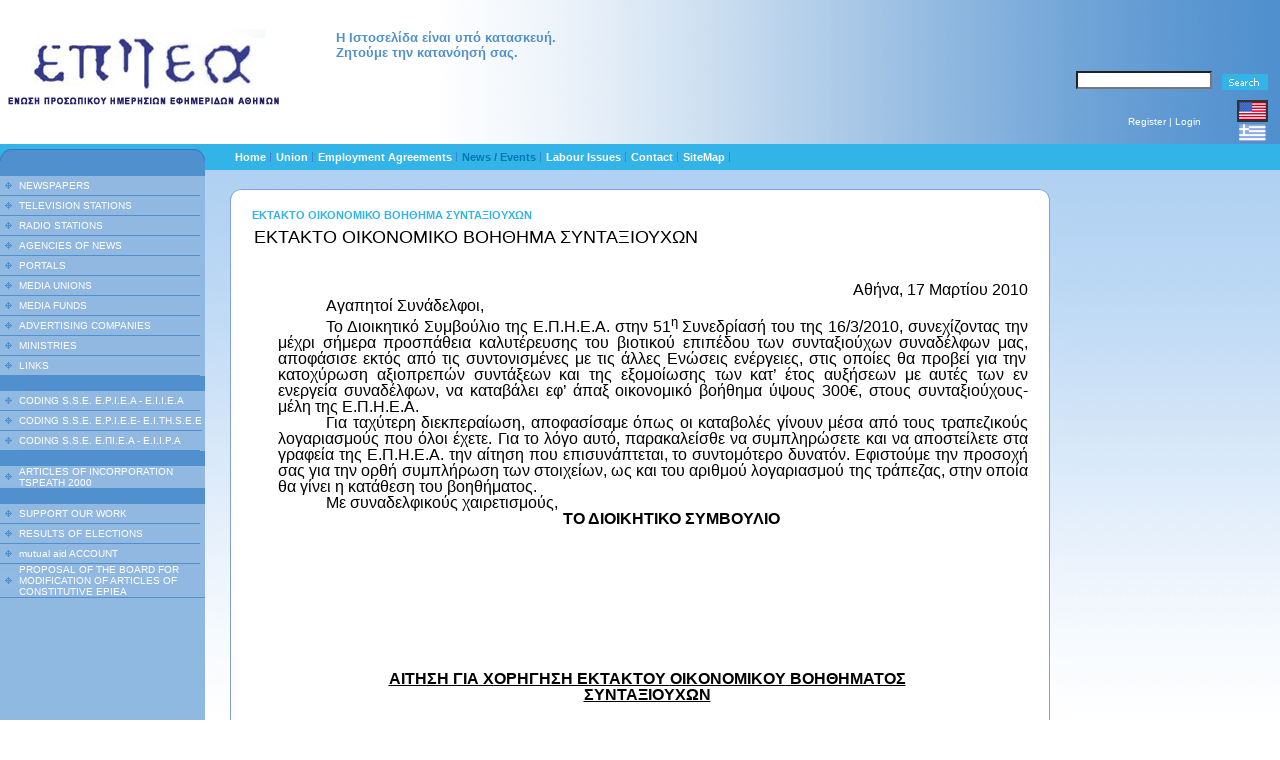

--- FILE ---
content_type: text/html; charset=utf-8
request_url: http://www.epiea.gr/NewsEvents/News/tabid/66/newsid629/578/---/language/el-GR/Default.aspx
body_size: 70710
content:
<!DOCTYPE HTML PUBLIC "-//W3C//DTD HTML 4.0 Transitional//EN">
<html lang="en-US">
<head id="Head"><meta http-equiv="Content-Language" content="en-US" />
<meta content="text/html; charset=UTF-8" http-equiv="Content-Type" /><meta content="text/javascript" http-equiv="Content-Script-Type" /><meta content="text/css" http-equiv="Content-Style-Type" /><meta id="MetaCopyright" name="COPYRIGHT" content="Copyright 2009 OTE S.A." /><meta id="MetaAuthor" name="AUTHOR" content="Ε.Π.Η.Ε.Α. ΕΝΩΣΗ ΠΡΟΣΩΠΙΚΟΥ ΗΜΕΡΗΣΙΩΝ ΕΦΗΜΕΡΙΔΩΝ ΑΘΗΝΩΝ" /><meta name="RESOURCE-TYPE" content="DOCUMENT" /><meta name="DISTRIBUTION" content="GLOBAL" /><meta id="MetaRobots" name="ROBOTS" content="INDEX, FOLLOW" /><meta name="REVISIT-AFTER" content="1 DAYS" /><meta name="RATING" content="GENERAL" /><meta http-equiv="PAGE-ENTER" content="RevealTrans(Duration=0,Transition=1)" /><style id="StylePlaceholder" type="text/css"></style><link id="ADesktopModules_Orizonti_NukeNews" rel="stylesheet" type="text/css" href="/DesktopModules/Orizonti_NukeNews/module.css" /><link id="APortals__default_" rel="stylesheet" type="text/css" href="/Portals/_default/default.css" /><link id="APortals_0_" rel="stylesheet" type="text/css" href="/Portals/0/portal.css" /><script type="text/javascript" src="/Resources/Shared/Scripts/jquery/jquery.min.js" ></script><title>
	News
</title></head>
<body id="Body">
    <form name="Form" method="post" action="/NewsEvents/News/tabid/66/newsid629/578/---/language/el-GR/Default.aspx" id="Form" enctype="multipart/form-data">
<div>
<input type="hidden" name="__EVENTTARGET" id="__EVENTTARGET" value="" />
<input type="hidden" name="__EVENTARGUMENT" id="__EVENTARGUMENT" value="" />
<input type="hidden" name="__VIEWSTATE" id="__VIEWSTATE" value="/[base64]/Oo86pzqDOmc6azp/[base64]/Oo86pzqDOmc6azp/[base64]/[base64]/[base64]" />
</div>

<script type="text/javascript">
//<![CDATA[
var theForm = document.forms['Form'];
if (!theForm) {
    theForm = document.Form;
}
function __doPostBack(eventTarget, eventArgument) {
    if (!theForm.onsubmit || (theForm.onsubmit() != false)) {
        theForm.__EVENTTARGET.value = eventTarget;
        theForm.__EVENTARGUMENT.value = eventArgument;
        theForm.submit();
    }
}
//]]>
</script>


<script src="/WebResource.axd?d=AGU50aoB7fiwZTveS_p8OAeZCt5zfeKlVi8VQ0uyfo-kwY42hyCTvsm36XQwo7djd7ssamRuhelMc3rh0&amp;t=638333686366291323" type="text/javascript"></script>


<script src="/js/dnncore.js" type="text/javascript"></script>
<!-- Solution Partner's ASP.NET Hierarchical Menu (v1.7.2.0) - http://www.solpart.com -->
<SCRIPT SRC="/controls/SolpartMenu/spmenu.js"></SCRIPT><SPAN ID="dnn_dnnMENU_ctldnnMENU_divOuterTables"></SPAN>
<script src="/ScriptResource.axd?d=0us7WCW9XuEyvq7tocLhsdRN4DG2SxCgFYyfFYP1aifDUC52l-Uq7r_lEvAdtAEcqbfsam0oErRIFI601B9c5AxiOkyrz4OZkaj_YLkDMmWKN17xVjQooG-lUsDkra7gXCfEaG6iMTIcXLONBH6axhYySgE1&amp;t=559a934d" type="text/javascript"></script>
<script src="/ScriptResource.axd?d=66Wubxcvirb_RQDWKjyCNHZPx1l7PGGd_dJwFYxAUt7bawLzkMnnqySDkdjoOB4s6wacKbwQoonPm_K5VkFu6UirX3mJEQKkoQtCUCgT_TytJ2egPWKfX3m1ZcWhWF3hPFXJU05b7KpCP3TGCHkwktYn5_iH7ulbuoittA2&amp;t=559a934d" type="text/javascript"></script>
<script src="/js/dnn.js" type="text/javascript"></script>
<script src="/js/dnn.xml.js" type="text/javascript"></script>
<script src="/js/dnn.xml.jsparser.js" type="text/javascript"></script>
<script src="/js/dnn.xmlhttp.js" type="text/javascript"></script>
<script src="/js/dnn.xmlhttp.jsxmlhttprequest.js" type="text/javascript"></script>
<script type="text/javascript">
//<![CDATA[
Sys.WebForms.PageRequestManager._initialize('ScriptManager', document.getElementById('Form'));
Sys.WebForms.PageRequestManager.getInstance()._updateControls([], [], [], 90);
//]]>
</script>

        
        


<link href="/Portals/0/Skins/Epiea-Skin/styles/default.css" rel="stylesheet" type="text/css" />
<link href="/Portals/0/Skins/Epiea-Skin/styles/styles.css" rel="stylesheet" type="text/css" />
<table width="100%" border="0" cellspacing="0" cellpadding="0">
  <tr>
    <td><table width="100%" border="0" cellspacing="0" cellpadding="0">
      <tr>
        <td colspan="3"><table width="100%" border="0" cellspacing="0" cellpadding="0">
            <tr>
              <td width="286">
			  <img src="/Portals/0/Skins/Epiea-Skin/images/logo.gif" width="286" height="86" />
			  <!-- <a id="dnn_dnnLOGO_hypLogo" title="Ε.Π.Η.Ε.Α. ΕΝΩΣΗ ΠΡΟΣΩΠΙΚΟΥ ΗΜΕΡΗΣΙΩΝ ΕΦΗΜΕΡΙΔΩΝ ΑΘΗΝΩΝ" href="http://www.epiea.gr/Home/tabid/36/language/en-US/Default.aspx"></a> -->
			  </td>
              <td width="100%" valign="bottom" background="/Portals/0/Skins/Epiea-Skin/images/header-bg.gif" style="background-position:right; background-repeat:repeat-y"><div style="width:300px; border:0px solid #000; padding-left:50px; font-family: Verdana,Arial,Helvetica,sans-serif; font-size: 13px; font-weight:bold; color:#5090CE;">
<br/><br/>Η Ιστοσελίδα είναι υπό κατασκευή.<BR/>
Ζητούμε την κατανόησή σας.</div>
<table width="150" border="0" align="right" cellpadding="0" cellspacing="0">
                  <tr>
                    <td width="100%"><img src="/Portals/0/Skins/Epiea-Skin/images/spacer.gif" width="1" height="10" /></td>
                    <td width="10" rowspan="4"><img src="/Portals/0/Skins/Epiea-Skin/images/spacer.gif" width="10" height="1" /></td>
                  </tr>
                  <tr>
                    <td nowrap="nowrap" align="right"><span id="dnn_dnnSEARCH_ClassicSearch">
  
  
  <input name="dnn$dnnSEARCH$txtSearch" type="text" maxlength="255" size="20" id="dnn_dnnSEARCH_txtSearch" class="NormalTextBox" onkeydown="return __dnn_KeyDown('13', 'javascript:__doPostBack(%27dnn$dnnSEARCH$cmdSearch%27,%27%27)', event);" />&nbsp;
  <a id="dnn_dnnSEARCH_cmdSearch" class="SkinObject" href="javascript:__doPostBack('dnn$dnnSEARCH$cmdSearch','')"><img src="/Portals/0/Skins/Epiea-Skin/images/search-btn.gif" border="0" hspace="2" align="absmiddle"></a>
</span>


</td>
                  </tr>
                  <tr>
                    <td><img src="/Portals/0/Skins/Epiea-Skin/images/spacer.gif" width="1" height="10" /></td>
                  </tr>
                  <tr>
                    <td><table width="100%" border="0" cellspacing="0" cellpadding="0">
                        <tr>
                         
                          <td nowrap="nowrap" width="110" align=right><a id="dnn_dnnUSER_cmdRegister" class="reg-login" href="javascript:__doPostBack('dnn$dnnUSER$cmdRegister','')">Register</a></td>
                         <td width="18" align=center><span class="terms-privacy">&nbsp;|&nbsp;</span></td>
                          <td nowrap="nowrap" width="60" align=left><a id="dnn_dnnLOGIN_cmdLogin" class="reg-login" href="javascript:__doPostBack('dnn$dnnLOGIN$cmdLogin','')">Login</a></td>
                          <td align=right><div class="language-object" >

<span class="Language selected" title="English (United States)" ><img src="/images/Flags/en-US.gif" alt="en-US" /></span><span class="Language" title="Ελληνικά (Ελλάδα)"><a href="http://www.epiea.gr/NewsEvents/News/tabid/66/newsid629/578/---/language/language/el-gr/Default.aspx?el-GR=Default.aspx" ><img src="/images/Flags/el-GR.gif" alt="el-GR" /></a></span>
</div></td>
                        </tr>
                    </table></td>
                    </tr>
              </table></td>
            </tr>
        </table></td>
      </tr>
      <tr><td width="205" rowspan="4" valign="top" bgcolor="#8FB9E1"><table width="100%" border="0" cellspacing="0" cellpadding="0">
            <tr>
              <td bgcolor="#32B4E8"><img src="/Portals/0/Skins/Epiea-Skin/images/spacer.gif" width="205" height="5" /></td>
            </tr>
            <tr>
              <td><table width="100%" border="0" cellspacing="0" cellpadding="0">
                  <tr>
                    <td width="14"><img src="/Portals/0/Skins/Epiea-Skin/images/right-bar-top-left.gif" width="14" height="12" /></td>
                    <td width="100%" background="/Portals/0/Skins/Epiea-Skin/images/right-bar-top-center.gif"><img src="/Portals/0/Skins/Epiea-Skin/images/right-bar-top-center.gif" width="22" height="12" /></td>
                    <td width="13"><img src="/Portals/0/Skins/Epiea-Skin/images/right-bar-top-right.gif" width="13" height="12" /></td>
                  </tr>
              </table></td>
            </tr>
            <tr>
              <td><table width="100%" border="0" cellpadding="0" cellspacing="0">
                  <tr>
                    <td id="dnn_QLinkPane" valign="top"><div class="DnnModule DnnModule-DNN_Links DnnModule-461"><a name="461"></a>
<table width="100%" border="0" cellpadding="0" cellspacing="0">
  <tr>
    <td><table width="100%" border="0" cellpadding="0" cellspacing="0">
      <tr>
        <td bgcolor="#5090CE" align="center"><table border="0" cellspacing="0" cellpadding="0">
            <tr>
              <td></td>
              <td nowrap="nowrap"><span id="dnn_ctr461_dnnTITLE_lblTitle" class="main-cnt_3">&nbsp;</span>



              </td>
            </tr>
            <tr>
              <td colspan="2"><img src="/Portals/0/Containers/Naval-Main-Containers-3/images/spacer.gif" width="3" height="3" /></td>
            </tr>
        </table></td>
      </tr>
    </table></td>
  </tr>
  <tr>
    <td><table width="100%" border="0" cellspacing="0" cellpadding="0">
      <tr>
        <td id="dnn_ctr461_ContentPane" width="100%" valign="top" class="DNNAligndefault"><!-- Start_Module_461 --><div id="dnn_ctr461_ModuleContent" class="DNNModuleContent ModDNNLinksC">
	<div id="dnn_ctr461_Links_pnlList">
		
    <table id="dnn_ctr461_Links_lstLinks" cellspacing="0" cellpadding="0" summary="Links Design Table" border="0" style="border-collapse:collapse;">
			<tr>
				<td valign="top">
            <table border="0" cellpadding="0" cellspacing="0">
                <tr>
            <td width="19"><img src="/images/bt.gif" height="19" width="19" /></td>
            <td width="100%" bgcolor="#91b8e1" nowrap>
                        
                        
                        <a class="link-1" href="http://www.epiea.gr/Home/tabid/36/language/en-US/Default.aspx" target="_self">NEWSPAPERS</a>
                      
                        
                    </td>
                </tr>
                <tr>
                    <td colspan=2>
                        
                    </td>
                </tr>
				      <tr>
            <td bgcolor="#5090ce" colspan="2" WIDTH=200><img src="/images/spacer.gif" height="1" width="1" /></td>
        </tr>
            </table>
        </td>
			</tr><tr>
				<td valign="top">
            <table border="0" cellpadding="0" cellspacing="0">
                <tr>
            <td width="19"><img src="/images/bt.gif" height="19" width="19" /></td>
            <td width="100%" bgcolor="#91b8e1" nowrap>
                        
                        
                        <a class="link-1" href="http://www.epiea.gr/Home/tabid/36/language/en-US/Default.aspx" target="_self">TELEVISION STATIONS</a>
                      
                        
                    </td>
                </tr>
                <tr>
                    <td colspan=2>
                        
                    </td>
                </tr>
				      <tr>
            <td bgcolor="#5090ce" colspan="2" WIDTH=200><img src="/images/spacer.gif" height="1" width="1" /></td>
        </tr>
            </table>
        </td>
			</tr><tr>
				<td valign="top">
            <table border="0" cellpadding="0" cellspacing="0">
                <tr>
            <td width="19"><img src="/images/bt.gif" height="19" width="19" /></td>
            <td width="100%" bgcolor="#91b8e1" nowrap>
                        
                        
                        <a class="link-1" href="http://www.epiea.gr/Home/tabid/36/language/en-US/Default.aspx" target="_self">RADIO STATIONS</a>
                      
                        
                    </td>
                </tr>
                <tr>
                    <td colspan=2>
                        
                    </td>
                </tr>
				      <tr>
            <td bgcolor="#5090ce" colspan="2" WIDTH=200><img src="/images/spacer.gif" height="1" width="1" /></td>
        </tr>
            </table>
        </td>
			</tr><tr>
				<td valign="top">
            <table border="0" cellpadding="0" cellspacing="0">
                <tr>
            <td width="19"><img src="/images/bt.gif" height="19" width="19" /></td>
            <td width="100%" bgcolor="#91b8e1" nowrap>
                        
                        
                        <a class="link-1" href="http://www.epiea.gr/Home/tabid/36/language/en-US/Default.aspx" target="_self">AGENCIES OF NEWS</a>
                      
                        
                    </td>
                </tr>
                <tr>
                    <td colspan=2>
                        
                    </td>
                </tr>
				      <tr>
            <td bgcolor="#5090ce" colspan="2" WIDTH=200><img src="/images/spacer.gif" height="1" width="1" /></td>
        </tr>
            </table>
        </td>
			</tr><tr>
				<td valign="top">
            <table border="0" cellpadding="0" cellspacing="0">
                <tr>
            <td width="19"><img src="/images/bt.gif" height="19" width="19" /></td>
            <td width="100%" bgcolor="#91b8e1" nowrap>
                        
                        
                        <a class="link-1" href="http://www.epiea.gr/Home/tabid/36/language/en-US/Default.aspx" target="_self">PORTALS</a>
                      
                        
                    </td>
                </tr>
                <tr>
                    <td colspan=2>
                        
                    </td>
                </tr>
				      <tr>
            <td bgcolor="#5090ce" colspan="2" WIDTH=200><img src="/images/spacer.gif" height="1" width="1" /></td>
        </tr>
            </table>
        </td>
			</tr><tr>
				<td valign="top">
            <table border="0" cellpadding="0" cellspacing="0">
                <tr>
            <td width="19"><img src="/images/bt.gif" height="19" width="19" /></td>
            <td width="100%" bgcolor="#91b8e1" nowrap>
                        
                        
                        <a class="link-1" href="http://www.epiea.gr/Home/tabid/36/language/en-US/Default.aspx" target="_self">MEDIA UNIONS</a>
                      
                        
                    </td>
                </tr>
                <tr>
                    <td colspan=2>
                        
                    </td>
                </tr>
				      <tr>
            <td bgcolor="#5090ce" colspan="2" WIDTH=200><img src="/images/spacer.gif" height="1" width="1" /></td>
        </tr>
            </table>
        </td>
			</tr><tr>
				<td valign="top">
            <table border="0" cellpadding="0" cellspacing="0">
                <tr>
            <td width="19"><img src="/images/bt.gif" height="19" width="19" /></td>
            <td width="100%" bgcolor="#91b8e1" nowrap>
                        
                        
                        <a class="link-1" href="http://www.epiea.gr/Home/tabid/36/language/en-US/Default.aspx" target="_self">MEDIA FUNDS</a>
                      
                        
                    </td>
                </tr>
                <tr>
                    <td colspan=2>
                        
                    </td>
                </tr>
				      <tr>
            <td bgcolor="#5090ce" colspan="2" WIDTH=200><img src="/images/spacer.gif" height="1" width="1" /></td>
        </tr>
            </table>
        </td>
			</tr><tr>
				<td valign="top">
            <table border="0" cellpadding="0" cellspacing="0">
                <tr>
            <td width="19"><img src="/images/bt.gif" height="19" width="19" /></td>
            <td width="100%" bgcolor="#91b8e1" nowrap>
                        
                        
                        <a class="link-1" href="http://www.epiea.gr/Home/tabid/36/language/en-US/Default.aspx" target="_self">ADVERTISING COMPANIES</a>
                      
                        
                    </td>
                </tr>
                <tr>
                    <td colspan=2>
                        
                    </td>
                </tr>
				      <tr>
            <td bgcolor="#5090ce" colspan="2" WIDTH=200><img src="/images/spacer.gif" height="1" width="1" /></td>
        </tr>
            </table>
        </td>
			</tr><tr>
				<td valign="top">
            <table border="0" cellpadding="0" cellspacing="0">
                <tr>
            <td width="19"><img src="/images/bt.gif" height="19" width="19" /></td>
            <td width="100%" bgcolor="#91b8e1" nowrap>
                        
                        
                        <a class="link-1" href="http://www.epiea.gr/Home/tabid/36/language/en-US/Default.aspx" target="_self">MINISTRIES</a>
                      
                        
                    </td>
                </tr>
                <tr>
                    <td colspan=2>
                        
                    </td>
                </tr>
				      <tr>
            <td bgcolor="#5090ce" colspan="2" WIDTH=200><img src="/images/spacer.gif" height="1" width="1" /></td>
        </tr>
            </table>
        </td>
			</tr><tr>
				<td valign="top">
            <table border="0" cellpadding="0" cellspacing="0">
                <tr>
            <td width="19"><img src="/images/bt.gif" height="19" width="19" /></td>
            <td width="100%" bgcolor="#91b8e1" nowrap>
                        
                        
                        <a class="link-1" href="http://www.epiea.gr/Home/tabid/36/language/en-US/Default.aspx" target="_self">LINKS</a>
                      
                        
                    </td>
                </tr>
                <tr>
                    <td colspan=2>
                        
                    </td>
                </tr>
				      <tr>
            <td bgcolor="#5090ce" colspan="2" WIDTH=200><img src="/images/spacer.gif" height="1" width="1" /></td>
        </tr>
            </table>
        </td>
			</tr>
		</table>

	</div>


</div><!-- End_Module_461 --></td>

      </tr>
    </table></td>
  </tr>
</table>

</div></td>

                  </tr>
                  <tr>
                    <td id="dnn_BannerPane" valign="top"><div class="DnnModule DnnModule-DNN_Links DnnModule-463"><a name="463"></a>
<table width="100%" border="0" cellpadding="0" cellspacing="0">
  <tr>
    <td><table width="100%" border="0" cellpadding="0" cellspacing="0">
      <tr>
        <td bgcolor="#5090CE" align="center"><table border="0" cellspacing="0" cellpadding="0">
            <tr>
              <td></td>
              <td nowrap="nowrap"><span id="dnn_ctr463_dnnTITLE_lblTitle" class="main-cnt_3">&nbsp;</span>



              </td>
            </tr>
            <tr>
              <td colspan="2"><img src="/Portals/0/Containers/Naval-Main-Containers-3/images/spacer.gif" width="3" height="3" /></td>
            </tr>
        </table></td>
      </tr>
    </table></td>
  </tr>
  <tr>
    <td><table width="100%" border="0" cellspacing="0" cellpadding="0">
      <tr>
        <td id="dnn_ctr463_ContentPane" width="100%" valign="top" class="DNNAlignleft"><!-- Start_Module_463 --><div id="dnn_ctr463_ModuleContent" class="DNNModuleContent ModDNNLinksC">
	<div id="dnn_ctr463_Links_pnlList">
		
    <table id="dnn_ctr463_Links_lstLinks" cellspacing="0" cellpadding="0" summary="Links Design Table" border="0" style="border-collapse:collapse;">
			<tr>
				<td valign="top">
            <table border="0" cellpadding="0" cellspacing="0">
                <tr>
            <td width="19"><img src="/images/bt.gif" height="19" width="19" /></td>
            <td width="100%" bgcolor="#91b8e1" >
                        
                        
                        <a class="link-1" href="http://www.epiea.gr/Home/tabid/36/language/en-US/Default.aspx" target="_self">CODING S.S.E. E.P.I.E.A - E.I.I.E.A</a>
                      
                        
                    </td>
                </tr>
                <tr>
                    <td colspan=2>
                        
                    </td>
                </tr>
				      <tr>
            <td bgcolor="#5090ce" colspan="2" WIDTH=200><img src="/images/spacer.gif" height="1" width="1" /></td>
        </tr>
            </table>
        </td>
			</tr><tr>
				<td valign="top">
            <table border="0" cellpadding="0" cellspacing="0">
                <tr>
            <td width="19"><img src="/images/bt.gif" height="19" width="19" /></td>
            <td width="100%" bgcolor="#91b8e1" >
                        
                        
                        <a class="link-1" href="http://www.epiea.gr/Home/tabid/36/language/en-US/Default.aspx" target="_self">CODING S.S.E. E.P.I.E.E- E.I.TH.S.E.E</a>
                      
                        
                    </td>
                </tr>
                <tr>
                    <td colspan=2>
                        
                    </td>
                </tr>
				      <tr>
            <td bgcolor="#5090ce" colspan="2" WIDTH=200><img src="/images/spacer.gif" height="1" width="1" /></td>
        </tr>
            </table>
        </td>
			</tr><tr>
				<td valign="top">
            <table border="0" cellpadding="0" cellspacing="0">
                <tr>
            <td width="19"><img src="/images/bt.gif" height="19" width="19" /></td>
            <td width="100%" bgcolor="#91b8e1" >
                        
                        
                        <a class="link-1" href="http://www.epiea.gr/Home/tabid/36/language/en-US/Default.aspx" target="_self">CODING S.S.E. Ε.ΠΙ.Ε.Α - Ε.Ι.Ι.P.A</a>
                      
                        
                    </td>
                </tr>
                <tr>
                    <td colspan=2>
                        
                    </td>
                </tr>
				      <tr>
            <td bgcolor="#5090ce" colspan="2" WIDTH=200><img src="/images/spacer.gif" height="1" width="1" /></td>
        </tr>
            </table>
        </td>
			</tr>
		</table>

	</div>


</div><!-- End_Module_463 --></td>

      </tr>
    </table></td>
  </tr>
</table>

</div></td>

                  </tr>
                  <tr>
                   <td id="dnn_BannerPane2" valign="top"><div class="DnnModule DnnModule-DNN_Links DnnModule-465"><a name="465"></a>
<table width="100%" border="0" cellpadding="0" cellspacing="0">
  <tr>
    <td><table width="100%" border="0" cellpadding="0" cellspacing="0">
      <tr>
        <td bgcolor="#5090CE" align="center"><table border="0" cellspacing="0" cellpadding="0">
            <tr>
              <td></td>
              <td nowrap="nowrap"><span id="dnn_ctr465_dnnTITLE_lblTitle" class="main-cnt_3">&nbsp;</span>



              </td>
            </tr>
            <tr>
              <td colspan="2"><img src="/Portals/0/Containers/Naval-Main-Containers-3/images/spacer.gif" width="3" height="3" /></td>
            </tr>
        </table></td>
      </tr>
    </table></td>
  </tr>
  <tr>
    <td><table width="100%" border="0" cellspacing="0" cellpadding="0">
      <tr>
        <td id="dnn_ctr465_ContentPane" width="100%" valign="top" class="DNNAlignleft"><!-- Start_Module_465 --><div id="dnn_ctr465_ModuleContent" class="DNNModuleContent ModDNNLinksC">
	<div id="dnn_ctr465_Links_pnlList">
		
    <table id="dnn_ctr465_Links_lstLinks" cellspacing="0" cellpadding="0" summary="Links Design Table" border="0" style="border-collapse:collapse;">
			<tr>
				<td valign="top">
            <table border="0" cellpadding="0" cellspacing="0">
                <tr>
            <td width="19"><img src="/images/bt.gif" height="19" width="19" /></td>
            <td width="100%" bgcolor="#91b8e1" >
                        
                        
                        <a class="link-1" href="http://www.epiea.gr/Home/tabid/36/language/en-US/Default.aspx" target="_self">ARTICLES OF INCORPORATION  TSPEATH 2000</a>
                      
                        
                    </td>
                </tr>
                <tr>
                    <td colspan=2>
                        
                    </td>
                </tr>
				      <tr>
            <td bgcolor="#5090ce" colspan="2" WIDTH=200><img src="/images/spacer.gif" height="1" width="1" /></td>
        </tr>
            </table>
        </td>
			</tr>
		</table>

	</div>


</div><!-- End_Module_465 --></td>

      </tr>
    </table></td>
  </tr>
</table>

</div></td>

                  </tr>
                  <tr>
                    <td id="dnn_BannerPane3" valign="top"><div class="DnnModule DnnModule-DNN_Links DnnModule-467"><a name="467"></a>
<table width="100%" border="0" cellpadding="0" cellspacing="0">
  <tr>
    <td><table width="100%" border="0" cellpadding="0" cellspacing="0">
      <tr>
        <td bgcolor="#5090CE" align="center"><table border="0" cellspacing="0" cellpadding="0">
            <tr>
              <td></td>
              <td nowrap="nowrap"><span id="dnn_ctr467_dnnTITLE_lblTitle" class="main-cnt_3">&nbsp;</span>



              </td>
            </tr>
            <tr>
              <td colspan="2"><img src="/Portals/0/Containers/Naval-Main-Containers-3/images/spacer.gif" width="3" height="3" /></td>
            </tr>
        </table></td>
      </tr>
    </table></td>
  </tr>
  <tr>
    <td><table width="100%" border="0" cellspacing="0" cellpadding="0">
      <tr>
        <td id="dnn_ctr467_ContentPane" width="100%" valign="top" class="DNNAlignleft"><!-- Start_Module_467 --><div id="dnn_ctr467_ModuleContent" class="DNNModuleContent ModDNNLinksC">
	<div id="dnn_ctr467_Links_pnlList">
		
    <table id="dnn_ctr467_Links_lstLinks" cellspacing="0" cellpadding="0" summary="Links Design Table" border="0" style="border-collapse:collapse;">
			<tr>
				<td valign="top">
            <table border="0" cellpadding="0" cellspacing="0">
                <tr>
            <td width="19"><img src="/images/bt.gif" height="19" width="19" /></td>
            <td width="100%" bgcolor="#91b8e1" >
                        
                        
                        <a class="link-1" href="http://www.epiea.gr/Home/tabid/36/language/en-US/Default.aspx" target="_self">SUPPORT OUR WORK</a>
                      
                        
                    </td>
                </tr>
                <tr>
                    <td colspan=2>
                        
                    </td>
                </tr>
				      <tr>
            <td bgcolor="#5090ce" colspan="2" WIDTH=200><img src="/images/spacer.gif" height="1" width="1" /></td>
        </tr>
            </table>
        </td>
			</tr><tr>
				<td valign="top">
            <table border="0" cellpadding="0" cellspacing="0">
                <tr>
            <td width="19"><img src="/images/bt.gif" height="19" width="19" /></td>
            <td width="100%" bgcolor="#91b8e1" >
                        
                        
                        <a class="link-1" href="http://www.epiea.gr/Home/tabid/36/language/en-US/Default.aspx" target="_self">RESULTS OF ELECTIONS</a>
                      
                        
                    </td>
                </tr>
                <tr>
                    <td colspan=2>
                        
                    </td>
                </tr>
				      <tr>
            <td bgcolor="#5090ce" colspan="2" WIDTH=200><img src="/images/spacer.gif" height="1" width="1" /></td>
        </tr>
            </table>
        </td>
			</tr><tr>
				<td valign="top">
            <table border="0" cellpadding="0" cellspacing="0">
                <tr>
            <td width="19"><img src="/images/bt.gif" height="19" width="19" /></td>
            <td width="100%" bgcolor="#91b8e1" >
                        
                        
                        <a class="link-1" href="http://www.epiea.gr/Home/tabid/36/language/en-US/Default.aspx" target="_self">mutual aid ACCOUNT</a>
                      
                        
                    </td>
                </tr>
                <tr>
                    <td colspan=2>
                        
                    </td>
                </tr>
				      <tr>
            <td bgcolor="#5090ce" colspan="2" WIDTH=200><img src="/images/spacer.gif" height="1" width="1" /></td>
        </tr>
            </table>
        </td>
			</tr><tr>
				<td valign="top">
            <table border="0" cellpadding="0" cellspacing="0">
                <tr>
            <td width="19"><img src="/images/bt.gif" height="19" width="19" /></td>
            <td width="100%" bgcolor="#91b8e1" >
                        
                        
                        <a class="link-1" href="http://www.epiea.gr/Home/tabid/36/language/en-US/Default.aspx" target="_self">PROPOSAL OF THE BOARD FOR MODIFICATION OF ARTICLES OF CONSTITUTIVE EPIEA</a>
                      
                        
                    </td>
                </tr>
                <tr>
                    <td colspan=2>
                        
                    </td>
                </tr>
				      <tr>
            <td bgcolor="#5090ce" colspan="2" WIDTH=200><img src="/images/spacer.gif" height="1" width="1" /></td>
        </tr>
            </table>
        </td>
			</tr>
		</table>

	</div>


</div><!-- End_Module_467 --></td>

      </tr>
    </table></td>
  </tr>
</table>

</div></td>

                  </tr>
              </table></td>
            </tr>
        </table></td>
        <td width="625" bgcolor="#32B4E8"><img src="/Portals/0/Skins/Epiea-Skin/images/spacer.gif" width="625" height="1" /></td>
        
        <td width="100%" bgcolor="#32B4E8"><img src="/Portals/0/Skins/Epiea-Skin/images/spacer.gif" width="1" height="1" /></td>
      </tr>
      <tr>
        <td bgcolor="#32B4E8"><table width="100%" border="0" cellspacing="0" cellpadding="0">
            <tr>
              <td width="1"><img src="/Portals/0/Skins/Epiea-Skin/images/spacer.gif" width="1" height="23" /></td>
              <td width="100%"><table width="100%" border="0" cellspacing="0" cellpadding="0">
                <tr>
                  <td width="20"><img src="/Portals/0/Skins/Epiea-Skin/images/spacer.gif" width="20" height="1" /></td>
                  <td width="100%"><span id="dnn_dnnMENU_ctldnnMENU" name="dnn$dnnMENU$ctldnnMENU" BackColor="#333333" IconBackgroundColor="#333333" HlColor="#FF8080" ShColor="#404040" SelForeColor="White" SelColor="#CCCCCC" FontStyle="font-family: Tahoma,Arial,Helvetica; font-size: 9pt; font-weight: bold; font-style: normal; text-decoration: " SysImgPath="/images/" Display="horizontal" MenuBarHeight="16" MenuItemHeight="21" IconWidth="15" MOutDelay="500" MenuTransition="None" BorderWidth="0" IconImgPath="/images/" ArrowImage="spacer.gif" CSSMenuArrow="MainMenu_MenuArrow" CSSMenuBreak="MainMenu_MenuBreak" CSSMenuContainer="MainMenu_MenuContainer" CSSMenuBar="MainMenu_MenuBar" CSSSubMenu="MainMenu_SubMenu" CSSMenuIcon="MainMenu_MenuIcon" CSSMenuItem="MainMenu_MenuItem" CSSMenuItemSel="MainMenu_MenuItemSel" CSSRootMenuArw="MainMenu_RootMenuArrow"></span></td>
                  </tr>
 </table></td>
            </tr>
        </table></td>
        <td bgcolor="#32B4E8">&nbsp;</td>
      </tr>
      <tr>
        <td background="/Portals/0/Skins/Epiea-Skin/images/main-bg.gif" style="background-position:top; background-repeat:repeat-x;" valign="top"><table width="100%" border="0" cellspacing="0" cellpadding="0">
            <tr>
              <td width="25"><img src="/Portals/0/Skins/Epiea-Skin/images/spacer.gif" width="25" height="1" /></td>
                           <td width="100%"><img src="/Portals/0/Skins/Epiea-Skin/images/spacer.gif" width="1" height="1" /></td>
              <td width="20"><img src="/Portals/0/Skins/Epiea-Skin/images/spacer.gif" width="20" height="1" /></td>
            </tr>
            <tr>
              <td>&nbsp;</td>
           <td valign="top"><table width="100%" border="0" cellspacing="0" cellpadding="0">
                  <tr>
                    <td>&nbsp;</td>
                  </tr>
                  <tr>
                    <td valign="top"><table width="820" border="0" cellspacing="0" cellpadding="0">
                        <tr>
                          <td width="11"><img src="/Portals/0/Skins/Epiea-Skin/images/main-top-left.gif" width="11" height="10" /></td>
                          <td width="100%" background="/Portals/0/Skins/Epiea-Skin/images/main-top-center.gif"><img src="/Portals/0/Skins/Epiea-Skin/images/main-top-center.gif" width="10" height="10" /></td>
                          <td width="10"><img src="/Portals/0/Skins/Epiea-Skin/images/main-top-right.gif" width="10" height="10" /></td>
                        </tr>
                        <tr>
                          <td valign="bottom" background="/Portals/0/Skins/Epiea-Skin/images/main-left-bg.gif"><img src="/Portals/0/Skins/Epiea-Skin/images/main-left.gif" width="11" height="485" /></td>
                          <td valign="top" background="/Portals/0/Skins/Epiea-Skin/images/main-center.gif" bgcolor="#FFFFFF" style="background-position:bottom; background-repeat:repeat-x"><table width="100%" border="0" cellspacing="0" cellpadding="0">
<tr>
                                <td valign="top"><table width="100%" border="0" cellpadding="0" cellspacing="0">
                                    <tr>
                                      <td width="10"><img src="/Portals/0/Skins/Epiea-Skin/images/mainof-top-left.gif" width="10" height="10" /></td>
                                      <td width="100%" bgcolor="#FFFFFF"><img src="/Portals/0/Skins/Epiea-Skin/images/spacer.gif" width="1" height="1" /></td>
                                      <td width="9"><img src="/Portals/0/Skins/Epiea-Skin/images/mainof-top-right.gif" width="9" height="10" /></td>
                                    </tr>
                                    <tr>
                                      <td bgcolor="#FFFFFF"><img src="/Portals/0/Skins/Epiea-Skin/images/spacer.gif" width="1" height="1" /></td>
                                      <td bgcolor="#FFFFFF"><table width="100%" border="0" cellspacing="0" cellpadding="0">
                                          <tr>
                                            <td id="dnn_ContentPane" valign="top"><div class="DnnModule DnnModule-Orizonti_NukeNews DnnModule-629"><a name="629"></a>

<div align="left" class="NormalBold">
   
</div>
<table width="100%" border="0" cellpadding="0" cellspacing="0">
  <tr>
    <td><table width="100%" border="0" cellpadding="0" cellspacing="0">
      <tr>
        <td><table border="0" cellspacing="0" cellpadding="0">
          <tr>
            <td></td>
            <td nowrap="nowrap"><span id="dnn_ctr629_dnnTITLE_lblTitle" class="main-cnt_1">ΕΚΤΑΚΤΟ ΟΙΚΟΝΟΜΙΚΟ ΒΟΗΘΗΜΑ ΣΥΝΤΑΞΙΟΥΧΩΝ</span>


            </td>
          </tr>
          <tr>
            <td colspan="2"><img src="/Portals/0/Containers/Main-Containers-1/images/spacer.gif" width="3" height="3" /></td>
          </tr>
        </table></td>
        </tr>
    </table></td>
  </tr>
  <tr>
    <td id="dnn_ctr629_ContentPane" width="100%" valign="top" class="DNNAlignleft"><!-- Start_Module_629 --><div id="dnn_ctr629_ModuleContent" class="DNNModuleContent ModOrizontiNukeNewsC">
	
<TABLE id="Table1" width=100%><TR><TD colspan=2><span class="viewnewsimage"></span><span class='viewnewstitle'>ΕΚΤΑΚΤΟ ΟΙΚΟΝΟΜΙΚΟ ΒΟΗΘΗΜΑ ΣΥΝΤΑΞΙΟΥΧΩΝ</span><BR><span class='viewnewsarticle'><p>&#160;</p>
<div style="text-align: right; line-height: 150%; text-indent: 36pt; margin: 0cm 0cm 0pt 18pt" align="right"><font size="3">Αθήνα, 17 Μαρτίου 2010</font></div>
<div style="text-align: justify; line-height: 150%; text-indent: 36pt; margin: 0cm 0cm 0pt 18pt"><font size="3">Αγαπητοί Συνάδελφοι,</font></div>
<div style="text-align: justify; line-height: 150%; text-indent: 36pt; margin: 0cm 0cm 0pt 18pt"><font size="3">Το Διοικητικό Συμβούλιο της Ε.Π.Η.Ε.Α. στην 51<sup>η</sup> Συνεδρίασή του της 16/3/2010, συνεχίζοντας την μέχρι σήμερα προσπάθεια καλυτέρευσης του βιοτικού επιπέδου των συνταξιούχων συναδέλφων μας,<span> αποφάσισε εκτός από τις συντονισμένες με τις άλλες Ενώσεις ενέργειες, στις οποίες θα προβεί για την κατοχύρωση αξιοπρεπών συντάξεων και της εξομοίωσης των κατ’ έτος αυξήσεων με αυτές των εν ενεργεία συναδέλφων, να καταβάλει εφ’ άπαξ οικονομικό βοήθημα ύψους 300€, στους συνταξιούχους-μέλη της Ε.Π.Η.Ε.Α.</span></font></div>
<div style="text-align: justify; line-height: 150%; text-indent: 36pt; margin: 0cm 0cm 0pt 18pt"><font size="3">Για ταχύτερη διεκπεραίωση, αποφασίσαμε όπως οι καταβολές γίνουν μέσα από τους τραπεζικούς λογαριασμούς που όλοι έχετε. Για το λόγο αυτό, παρακαλείσθε να συμπληρώσετε και να αποστείλετε στα γραφεία της Ε.Π.Η.Ε.Α. την αίτηση που επισυνάπτεται, το συντομότερο δυνατόν. Εφιστούμε την προσοχή σας για την ορθή συμπλήρωση των στοιχείων, ως και του αριθμού λογαριασμού της τράπεζας, στην οποία θα γίνει η κατάθεση του βοηθήματος.</font></div>
<div style="text-align: justify; line-height: 150%; text-indent: 36pt; margin: 0cm 0cm 0pt 18pt"><font size="3">Με συναδελφικούς χαιρετισμούς,</font></div>
<div style="text-align: center; line-height: 150%; text-indent: 36pt; margin: 0cm 9pt 0pt 18pt" align="center"><b><font size="3">ΤΟ ΔΙΟΙΚΗΤΙΚΟ ΣΥΜΒΟΥΛΙΟ</font></b></div>
<div style="text-align: center; line-height: 150%; text-indent: 36pt; margin: 0cm 9pt 0pt -18pt" align="center"><b>&#160;</b></div>
<div style="text-align: center; line-height: 150%; text-indent: 36pt; margin: 0cm 9pt 0pt -18pt" align="center"><b>&#160;</b></div>
<div style="text-align: center; line-height: 150%; text-indent: 36pt; margin: 0cm 9pt 0pt -18pt" align="center"><b>&#160;</b></div>
<div style="text-align: center; line-height: 150%; text-indent: 36pt; margin: 0cm 9pt 0pt -18pt" align="center"><b>&#160;</b></div>
<div style="text-align: center; line-height: 150%; text-indent: 36pt; margin: 0cm 9pt 0pt -18pt" align="center"><b>&#160;</b></div>
<div style="text-align: center; line-height: 150%; text-indent: 36pt; margin: 0cm 9pt 0pt -18pt" align="center"><b>&#160;</b></div>
<div style="text-align: center; line-height: 150%; text-indent: 36pt; margin: 0cm 9pt 0pt -18pt" align="center"><b>&#160;</b></div>
<div style="text-align: center; line-height: 150%; text-indent: 36pt; margin: 0cm 9pt 0pt -18pt" align="center"><b>&#160;</b></div>
<div style="line-height: 150%; margin: 0cm 9pt 0pt 0cm">&#160;</div>
<div style="text-align: center; line-height: 150%; text-indent: 36pt; margin: 0cm 9pt 0pt -18pt" align="center"><font size="3"><b><u>ΑΙΤΗΣΗ ΓΙΑ ΧΟΡΗΓΗΣΗ ΕΚΤΑΚΤΟΥ </u></b><b><u>OIKONOMIKOY</u></b><b><u> ΒΟΗΘΗΜΑΤΟΣ </u></b></font></div>
<div style="text-align: center; line-height: 150%; text-indent: 36pt; margin: 0cm 9pt 0pt -18pt" align="center"><b><u><font size="3">ΣΥΝΤΑΞΙΟΥΧΩΝ</font></u></b></div>
<div style="text-align: justify; line-height: 150%; text-indent: 36pt; margin: 0cm 9pt 0pt -18pt">&#160;</div>
<div style="text-align: justify; line-height: 150%; text-indent: 27pt; margin: 0cm 9pt 0pt 0cm"><font size="3">Προς</font></div>
<div style="text-align: justify; line-height: 150%; text-indent: 27pt; margin: 0cm 9pt 0pt 0cm"><font size="3">το Διοικητικό Συμβούλιο</font></div>
<div style="text-align: justify; line-height: 150%; text-indent: 27pt; margin: 0cm 9pt 0pt 0cm"><font size="3">της Ε.Π.Η.Ε.Α.</font></div>
<div style="text-align: justify; line-height: 150%; text-indent: 27pt; margin: 0cm 9pt 0pt 0cm">&#160;</div>
<div style="text-align: justify; line-height: 150%; text-indent: 27pt; margin: 0cm 9pt 0pt 0cm"><font size="3">Παρακαλώ όπως μου χορηγηθεί το έκτακτο βοήθημα, το οποίο αποφάσισε το Δ.Σ. στην 51<sup>η</sup> Συνεδρίασή του της 16/3/2010.</font></div>
<div style="text-align: justify; line-height: 150%; text-indent: 36pt; margin: 0cm 9pt 0pt -18pt">&#160;</div>
<p>
<table border="0" cellspacing="0" cellpadding="0" width="600" style="margin: auto auto auto 5.4pt; width: 450pt; border-collapse: collapse">
    <tbody>
        <tr style="height: 35.25pt">
            <td width="600" style="border-bottom: #ece9d8; border-left: #ece9d8; padding-bottom: 0cm; background-color: transparent; padding-left: 5.4pt; width: 450pt; padding-right: 5.4pt; height: 35.25pt; border-top: #ece9d8; border-right: #ece9d8; padding-top: 0cm">
            <div style="line-height: 150%; text-indent: 36pt; margin: 0cm 9pt 0pt -18pt">Αριθμός Μητρώου Ε.Π.Η.Ε.Α.:</div>
            </td>
        </tr>
        <tr style="height: 35.25pt">
            <td width="600" style="border-bottom: #ece9d8; border-left: #ece9d8; padding-bottom: 0cm; background-color: transparent; padding-left: 5.4pt; width: 450pt; padding-right: 5.4pt; height: 35.25pt; border-top: #ece9d8; border-right: #ece9d8; padding-top: 0cm">
            <div style="line-height: 150%; text-indent: 36pt; margin: 0cm 9pt 0pt -18pt">Επώνυμο:</div>
            </td>
        </tr>
        <tr style="height: 35.25pt">
            <td width="600" style="border-bottom: #ece9d8; border-left: #ece9d8; padding-bottom: 0cm; background-color: transparent; padding-left: 5.4pt; width: 450pt; padding-right: 5.4pt; height: 35.25pt; border-top: #ece9d8; border-right: #ece9d8; padding-top: 0cm">
            <div style="line-height: 150%; text-indent: 36pt; margin: 0cm 9pt 0pt -18pt">Όνομα:</div>
            </td>
        </tr>
        <tr style="height: 35.25pt">
            <td width="600" style="border-bottom: #ece9d8; border-left: #ece9d8; padding-bottom: 0cm; background-color: transparent; padding-left: 5.4pt; width: 450pt; padding-right: 5.4pt; height: 35.25pt; border-top: #ece9d8; border-right: #ece9d8; padding-top: 0cm">
            <div style="line-height: 150%; text-indent: 36pt; margin: 0cm 9pt 0pt -18pt">Όνομα Πατρός / Συζύγου:</div>
            </td>
        </tr>
        <tr style="height: 35.25pt">
            <td width="600" style="border-bottom: #ece9d8; border-left: #ece9d8; padding-bottom: 0cm; background-color: transparent; padding-left: 5.4pt; width: 450pt; padding-right: 5.4pt; height: 35.25pt; border-top: #ece9d8; border-right: #ece9d8; padding-top: 0cm">
            <div style="line-height: 150%; text-indent: 36pt; margin: 0cm 9pt 0pt -18pt">Διεύθυνση:</div>
            </td>
        </tr>
        <tr style="height: 35.25pt">
            <td width="600" style="border-bottom: #ece9d8; border-left: #ece9d8; padding-bottom: 0cm; background-color: transparent; padding-left: 5.4pt; width: 450pt; padding-right: 5.4pt; height: 35.25pt; border-top: #ece9d8; border-right: #ece9d8; padding-top: 0cm">
            <div style="line-height: 150%; text-indent: 36pt; margin: 0cm 9pt 0pt -18pt">Περιοχή – Ταχ. Κώδικας:</div>
            </td>
        </tr>
        <tr style="height: 35.25pt">
            <td width="600" style="border-bottom: #ece9d8; border-left: #ece9d8; padding-bottom: 0cm; background-color: transparent; padding-left: 5.4pt; width: 450pt; padding-right: 5.4pt; height: 35.25pt; border-top: #ece9d8; border-right: #ece9d8; padding-top: 0cm">
            <div style="line-height: 150%; text-indent: 36pt; margin: 0cm 9pt 0pt -18pt">Τηλέφωνο Επικοινωνίας:</div>
            </td>
        </tr>
        <tr style="height: 35.25pt">
            <td width="600" style="border-bottom: #ece9d8; border-left: #ece9d8; padding-bottom: 0cm; background-color: transparent; padding-left: 5.4pt; width: 450pt; padding-right: 5.4pt; height: 35.25pt; border-top: #ece9d8; border-right: #ece9d8; padding-top: 0cm">
            <div style="line-height: 150%; text-indent: 36pt; margin: 0cm 9pt 0pt -18pt"><b>ΤΡΑΠΕΖΑ: ΕΘΝΙΚΗ</b></div>
            </td>
        </tr>
        <tr style="height: 35.25pt">
            <td width="600" style="border-bottom: #ece9d8; border-left: #ece9d8; padding-bottom: 0cm; background-color: transparent; padding-left: 5.4pt; width: 450pt; padding-right: 5.4pt; height: 35.25pt; border-top: #ece9d8; border-right: #ece9d8; padding-top: 0cm">
            <div style="line-height: 150%; text-indent: 36pt; margin: 0cm 9pt 0pt -18pt">Αριθμός Λογαριασμού:</div>
            </td>
        </tr>
    </tbody>
</table>
</p>
<div style="text-align: center; line-height: 150%; text-indent: 36pt; margin: 0cm 9pt 0pt -18pt" align="center">&#160;</div>
<div style="text-align: center; line-height: 150%; text-indent: 36pt; margin: 0cm 9pt 0pt -18pt" align="center"><font size="3">Αθήνα, ….. / ….. / 2010</font></div>
<div style="text-align: center; line-height: 150%; text-indent: 36pt; margin: 0cm 9pt 0pt -18pt" align="center">&#160;</div>
<div style="text-align: center; line-height: 150%; text-indent: 36pt; margin: 0cm 9pt 0pt -18pt" align="center"><font size="3">Ο/Η Δηλών/-ούσα</font></div></span></TD></TR><TR><TD colspan=2><BR><span class='viewnewspostedby'>Posted on Wednesday, March 17, 2010 (Archive on Wednesday, March 24, 2010)</span><BR><span class='viewnewspostedby'>Posted by epieaadmin&nbsp;&nbsp;Contributed by epieaadmin</span><BR></TD></TR><TR><TD><a href="http://www.epiea.gr/NewsEvents/News/tabid/66/language/en-US/Default.aspx" class="viewnewsreturn">Return</a></TD><TD align=right valign=bottom nowrap>
&nbsp;&nbsp;<a href="http://www.epiea.gr/NewsEvents/News/tabid/66/mid/629/newsid629/578/---/dnnprintmode/true/language/en-US/Default.aspx?SkinSrc=%5bG%5dSkins%2f_default%2fNo+Skin&ContainerSrc=%5bG%5dContainers%2f_default%2fNo+Container" target="_BLANK"><img border="0" align="middle" title="Print" alt="" src="/images/print.gif"></a>&nbsp;&nbsp;</TD></TR></TABLE><br>



</div><!-- End_Module_629 --></td>

  </tr>
</table>

</div></td>

                                          </tr>
                                          <tr>
                                            <td><img src="/Portals/0/Skins/Epiea-Skin/images/spacer.gif" width="1" height="10" /></td>
                                          </tr>
                                          <tr>
                                            <td><table width="100%" border="0" cellpadding="0" cellspacing="0">
                                                <tr>
                                                  <td id="dnn_LeftPane" width="50%" valign="top" class="DNNEmptyPane"></td>

                                                  <td width="8"><img src="/Portals/0/Skins/Epiea-Skin/images/spacer.gif" width="8" height="1" /></td>
                                                  <td id="dnn_RightPane" width="50%" valign="top" class="DNNEmptyPane"></td>

                                                </tr>
                                            </table></td>
                                          </tr>
                                         <tr>
                                            <td><table width="100%" border="0" cellpadding="0" cellspacing="0">
                                                <tr>
                                                  <td id="dnn_BottomPane" valign="top" class="DNNEmptyPane"></td>

                                                </tr>
                                            </table></td>
                                          </tr>
                                      </table></td>
                                      <td bgcolor="#FFFFFF"><img src="/Portals/0/Skins/Epiea-Skin/images/spacer.gif" width="1" height="1" /></td>
                                    </tr>
                                    <tr>
                                      <td><img src="/Portals/0/Skins/Epiea-Skin/images/mainof-bottom-left.gif" width="10" height="9" /></td>
                                      <td bgcolor="#FFFFFF"><img src="/Portals/0/Skins/Epiea-Skin/images/spacer.gif" width="1" height="1" /></td>
                                      <td><img src="/Portals/0/Skins/Epiea-Skin/images/mainof-bottom-right.gif" width="9" height="9" /></td>
                                    </tr>
                                </table></td>
                              </tr>
                              <tr>
                                <td><img src="/Portals/0/Skins/Epiea-Skin/images/spacer.gif" width="1" height="10" /></td>
                              </tr>
                            
                          </table></td>
                          <td valign="bottom" background="/Portals/0/Skins/Epiea-Skin/images/main-right-bg.gif"><img src="/Portals/0/Skins/Epiea-Skin/images/main-right.gif" width="10" height="485" /></td>
                        </tr>
                        <tr>
                          <td><img src="/Portals/0/Skins/Epiea-Skin/images/main-bottom-left.gif" width="11" height="10" /></td>
                          <td background="/Portals/0/Skins/Epiea-Skin/images/main-bottom-center.gif"><img src="/Portals/0/Skins/Epiea-Skin/images/main-bottom-center.gif" width="25" height="10" /></td>
                          <td><img src="/Portals/0/Skins/Epiea-Skin/images/main-bottom-right.gif" width="10" height="10" /></td>
                        </tr>
                    </table></td>
                  </tr>
                  <tr>
                    <td>&nbsp;</td>
                  </tr>
              </table></td>
              <td>&nbsp;</td>
            </tr>
        </table></td>
        <td background="/Portals/0/Skins/Epiea-Skin/images/main-bg.gif" style="background-position:top; background-repeat:repeat-x;" >&nbsp;</td>
      </tr>
    </table></td>
  </tr>
  <tr>
    <td><table width="100%" border="0" cellspacing="0" cellpadding="0">
      <tr>
      <td width="100%" background="/Portals/0/Skins/Epiea-Skin/images/bottom-main.gif"><table width="100%" border="0" cellpadding="0" cellspacing="0" class="SkinObject">
          <tr>
            <td width="70%">&nbsp;
              <a id="dnn_dnnTERMS_hypTerms" class="terms-privacy" rel="nofollow" href="http://www.epiea.gr/NewsEvents/News/tabid/66/ctl/Terms/language/en-US/Default.aspx">Terms Of Use</a>
<span class="terms-privacy">|</span>
<a id="dnn_dnnPRIVACY_hypPrivacy" class="terms-privacy" rel="nofollow" href="http://www.epiea.gr/NewsEvents/News/tabid/66/ctl/Privacy/language/en-US/Default.aspx">Privacy Statement</a></td>
            <td width="30%" align="right"><span id="dnn_dnnCOPYRIGHT_lblCopyright" class="c-right">Copyright 2009 OTE S.A.</span>
</td>
            <td width="10"><img src="/Portals/0/Skins/Epiea-Skin/images/spacer.gif" width="10" height="20" /></td>
          </tr>
        </table></td> <td width="12"><img src="/Portals/0/Skins/Epiea-Skin/images/bottom-left.gif" width="12" height="25" /></td><td width="77"><img src="/Portals/0/Skins/Epiea-Skin/images/spacer.gif" width="77" height="1" /></td>
      </tr>

    </table></td>
  </tr>
  <tr>
    <td>&nbsp;</td>
  </tr>
</table>



        <input name="ScrollTop" type="hidden" id="ScrollTop" />
        <input name="__dnnVariable" type="hidden" id="__dnnVariable" value="`{`__scdoff`:`1`}" />
        
    
<div>

	<input type="hidden" name="__VIEWSTATEGENERATOR" id="__VIEWSTATEGENERATOR" value="CA0B0334" />
	<input type="hidden" name="__EVENTVALIDATION" id="__EVENTVALIDATION" value="/wEWBwL3vI2sBwLDqsLUAgLs1ZiABAKRobbbBAK1woeYAQL+5PGyAgLR9YnYDmPPo4J3x+uTdRTGMmNV+4haVgMc" />
</div>
<script type="text/javascript" src="/Resources/Shared/scripts/initWidgets.js" ></script><SCRIPT language="javascript">var m_oSPJSDOM_dnn_dnnMENU_ctldnnMENU=new SPJSXMLNode('root', '', null, '', '', '', '', '', '', 'false', '', '', '', '', '');var m_oSPNode=new Array(); m_oSPNode['-1']=m_oSPJSDOM_dnn_dnnMENU_ctldnnMENU;
m_oSPNode['36'] =new SPJSXMLNode('menuitem', '36', m_oSPNode['-1'], 'Home', 'http://www.epiea.gr/Home/tabid/36/Default.aspx', '', '', '', '', '', '', '', '', 'rootmenuitem', 'rootmenuitemselected');m_oSPNode[''] =new SPJSXMLNode('menubreak', '', m_oSPNode['-1'], '', '', '', '', '', '<table summary="Table for menu separator design" border="0" cellpadding="0" cellspacing="0"><tr><td><img src="/Portals/0/Skins/Epiea-Skin/images/m-div.gif"></td></tr></table>', '', '', '', '', '', '');m_oSPNode['90'] =new SPJSXMLNode('menuitem', '90', m_oSPNode['-1'], 'Union', 'http://www.epiea.gr/Union/tabid/90/Default.aspx', '', '', '', '', '', '', '', '', 'rootmenuitem', 'rootmenuitemselected');m_oSPNode[''] =new SPJSXMLNode('menubreak', '', m_oSPNode['-1'], '', '', '', '', '', '<table summary="Table for menu separator design" border="0" cellpadding="0" cellspacing="0"><tr><td><img src="/Portals/0/Skins/Epiea-Skin/images/m-div.gif"></td></tr></table>', '', '', '', '', '', '');m_oSPNode['82'] =new SPJSXMLNode('menuitem', '82', m_oSPNode['-1'], 'Employment Agreements', 'http://www.epiea.gr/ΣυμβάσειςΕργασίας/tabid/82/Default.aspx', '', '', '', '', '', '', '', '', 'rootmenuitem', 'rootmenuitemselected');m_oSPNode[''] =new SPJSXMLNode('menubreak', '', m_oSPNode['-1'], '', '', '', '', '', '<table summary="Table for menu separator design" border="0" cellpadding="0" cellspacing="0"><tr><td><img src="/Portals/0/Skins/Epiea-Skin/images/m-div.gif"></td></tr></table>', '', '', '', '', '', '');m_oSPNode['64'] =new SPJSXMLNode('menuitem', '64', m_oSPNode['-1'], 'News / Events', '', '', '', '', '', '', '', '', '', 'rootmenuitembreadcrumb ', 'rootmenuitemselected');m_oSPNode[''] =new SPJSXMLNode('menubreak', '', m_oSPNode['-1'], '', '', '', '', '', '<table summary="Table for menu separator design" border="0" cellpadding="0" cellspacing="0"><tr><td><img src="/Portals/0/Skins/Epiea-Skin/images/m-div.gif"></td></tr></table>', '', '', '', '', '', '');m_oSPNode['89'] =new SPJSXMLNode('menuitem', '89', m_oSPNode['-1'], 'Labour Issues', 'http://www.epiea.gr/ΕργασιακάΘέματα/tabid/160/Default.aspx', '', '', '', '', '', '', '', '', 'rootmenuitem', 'rootmenuitemselected');m_oSPNode[''] =new SPJSXMLNode('menubreak', '', m_oSPNode['-1'], '', '', '', '', '', '<table summary="Table for menu separator design" border="0" cellpadding="0" cellspacing="0"><tr><td><img src="/Portals/0/Skins/Epiea-Skin/images/m-div.gif"></td></tr></table>', '', '', '', '', '', '');m_oSPNode['69'] =new SPJSXMLNode('menuitem', '69', m_oSPNode['-1'], 'Contact', 'http://www.epiea.gr/Contact/tabid/69/Default.aspx', '', '', '', '', '', '', '', '', 'rootmenuitem', 'rootmenuitemselected');m_oSPNode[''] =new SPJSXMLNode('menubreak', '', m_oSPNode['-1'], '', '', '', '', '', '<table summary="Table for menu separator design" border="0" cellpadding="0" cellspacing="0"><tr><td><img src="/Portals/0/Skins/Epiea-Skin/images/m-div.gif"></td></tr></table>', '', '', '', '', '', '');m_oSPNode['65'] =new SPJSXMLNode('menuitem', '65', m_oSPNode['-1'], 'SiteMap', 'http://www.epiea.gr/SiteMap/tabid/65/Default.aspx', '', '', '', '', '', '', '', '', 'rootmenuitem', 'rootmenuitemselected');m_oSPNode[''] =new SPJSXMLNode('menubreak', '', m_oSPNode['-1'], '', '', '', '', '', '<table summary="Table for menu separator design" border="0" cellpadding="0" cellspacing="0"><tr><td><img src="/Portals/0/Skins/Epiea-Skin/images/m-div.gif"></td></tr></table>', '', '', '', '', '', '');m_oSPNode['86'] =new SPJSXMLNode('menuitem', '86', m_oSPNode['90'], '&nbsp;Union\'s Statute', 'http://www.epiea.gr/Union/Καταστατικό/tabid/159/Default.aspx', '', '', '', '', '', '', '', '', '', '');m_oSPNode['87'] =new SPJSXMLNode('menuitem', '87', m_oSPNode['90'], '&nbsp;The Board', 'http://www.epiea.gr/Union/TheBoard/tabid/87/Default.aspx', '', '', '', '', '', '', '', '', '', '');m_oSPNode['88'] =new SPJSXMLNode('menuitem', '88', m_oSPNode['90'], '&nbsp;Καταστατικά  όργανα', 'http://www.epiea.gr/Union/Καταστατικάόργανα/tabid/88/Default.aspx', '', '', '', '', '', '', '', '', '', '');m_oSPNode['83'] =new SPJSXMLNode('menuitem', '83', m_oSPNode['82'], '&nbsp;Ε.Π.Η.Ε.Α. - Ε.Ι.ΤΗ.Σ.Ε.Ε.', 'http://www.epiea.gr/ΣυμβάσειςΕργασίας/ΕΠΗΕΑΕΙΤΗΣΕΕ/tabid/83/Default.aspx', '', '', '', '', '', '', '', '', '', '');m_oSPNode['84'] =new SPJSXMLNode('menuitem', '84', m_oSPNode['82'], '&nbsp;Ε.Π.Η.Ε.Α. - Ε.Ι.Η.Ε.Α.', 'http://www.epiea.gr/ΣυμβάσειςΕργασίας/ΕΠΗΕΑΕΙΗΕΑ/tabid/84/Default.aspx', '', '', '', '', '', '', '', '', '', '');m_oSPNode['85'] =new SPJSXMLNode('menuitem', '85', m_oSPNode['82'], '&nbsp;Ε.Π.Η.Ε.Α. - Ε.Ι.Ι.Ρ.Α.', 'http://www.epiea.gr/ΣυμβάσειςΕργασίας/ΕΠΗΕΑΕΙΙΡΑ/tabid/85/Default.aspx', '', '', '', '', '', '', '', '', '', '');m_oSPNode['66'] =new SPJSXMLNode('menuitem', '66', m_oSPNode['64'], '&nbsp;News', 'http://www.epiea.gr/NewsEvents/News/tabid/66/Default.aspx', '', '', '', '', '', '', '', '', '', '');m_oSPNode['67'] =new SPJSXMLNode('menuitem', '67', m_oSPNode['64'], '&nbsp;Events', 'http://www.epiea.gr/NewsEvents/Events/tabid/67/Default.aspx', '', '', '', '', '', '', '', '', '', '');m_oSPNode['68'] =new SPJSXMLNode('menuitem', '68', m_oSPNode['64'], '&nbsp;Announcements', 'http://www.epiea.gr/NewsEvents/Announcements/tabid/68/Default.aspx', '', '', '', '', '', '', '', '', '', '');spm_initMyMenu(m_oSPJSDOM_dnn_dnnMENU_ctldnnMENU, spm_getById('dnn_dnnMENU_ctldnnMENU'));delete m_oSPNode;</SCRIPT>
<script type="text/javascript">
//<![CDATA[
Sys.Application.initialize();
//]]>
</script>
</form>
</body>
</html>

--- FILE ---
content_type: text/css
request_url: http://www.epiea.gr/DesktopModules/Orizonti_NukeNews/module.css
body_size: 6924
content:
/******  To create a new them, just copy one of the existing themes and   ******/
/******  change the prefix to your new theme name. Ex: "default" to "red" ******/

/******  default theme ******/
.newscontainer
{
	width: 100%;
}

.newsheadercontainer
{
	font-family:Tahoma, Arial;
	font-weight:bold;
	font-size:14px;
	padding: 3px 3px 10px 3px;
}

.newsactionbar
{
	font-family:Tahoma, Arial;
	font-weight:normal;
	font-size:11px;
	padding: 10px 3px 3px 3px;
	text-align: left;
}

.newsactionbarlinks:link, .newsactionbarlinks:active, .newsactionbarlinks:visited
{
	font-family:Tahoma, Arial;
	font-weight:bold;
	font-size:11px;
	color:#ffffff;
	background-color: gray;
	padding: 3px 5px 3px 5px
}

.newsactionbarlinks:hover
{
	color:white;
	background-color:Black;
}

.newsPublishRSSLink:link, .newsPublishRSSLink:active, .newsPublishRSSLink:visited
{
	font-family:Tahoma, Arial;
	font-weight:bold;
	font-size:11px;
	color:#000000;
}

.newsPublishRSSLink:hover
{
	color:red;
}
.newsrow
{
	padding: 5px 5px 5px 5px
}

.NukeNews_Item
{
	background-color:white;
	padding: 5px 0px 5px 0px;
}

.NukeNews_AltItem
{
	background-color: #eeeeee;
	padding: 5px 0px 5px 0px;
}

.newsrowspacer
{
	height:1px;
	background-color:gray;
}
.newscategoryimage
{
}

.newscategoryimagecontainer 
{
	float: left; 
	text-align: center;
	padding: 0px 5px 0px 0px;
}
.newstitle
{
	font-family:Tahoma, Arial;
	font-weight:normal;
	font-size:18px;
	color:#000000;	
}

.newspostdate
{
	font-family:Tahoma, Arial;
	font-weight:normal;
	font-size:10px;
	color:gray;	
}

.newssummary
{
	font-family:Tahoma, Arial;
	font-weight:normal;
	font-size:11px;
	color:#000000;
}

.newsreadmore:link, .newsreadmore:active, .newsreadmore:visited
{
	font-family:Tahoma, Arial;
	font-weight:bold;
	font-size:11px;
	text-decoration: underline;
	color:#000000;
}

.newsreadmore:hover
{
	font-family:Tahoma, Arial;
	font-weight:bold;
	font-size:11px;
	color:red;
}

.archivelinkcontainer
{
	background-color: Silver;
	padding: 3px 3px 3px 3px;
}

.archivelink:link, .archivelink:active, .archivelink:visited
{
	font-family:Tahoma, Arial;
	font-weight:bold;
	font-size:11px;
	text-decoration: underline;
	color:#000000;
}

.archivelink:hover
{
	font-family:Tahoma, Arial;
	font-weight:bold;
	font-size:11px;
	color:red;
}

.archivedisplaymonthlink:link, .archivedisplaymonthlink:active, .archivedisplaymonthlink:visited
{
	font-family:Tahoma, Arial;
	font-weight:bold;
	font-size:14px;
	text-decoration: underline;
	color:#000000;
}

.archivedisplaymonthlink:hover
{
	font-family:Tahoma, Arial;
	font-weight:bold;
	font-size:14px;
	color:red;
}

.archivedisplayreturnlinkcontainer
{
	padding: 5px 5px 10px 5px;
}

.archivedisplayreturnlink:link, .archivedisplayreturnlink:active, .archivedisplayreturnlink:visited
{
	font-family:Tahoma, Arial;
	font-weight:bold;
	font-size:11px;
	text-decoration: underline;
	color:#000000;
}

.archiveddisplayreturnlink:hover
{
	font-family:Tahoma, Arial;
	font-weight:bold;
	font-size:11px;
	color:red;
}

.viewnewstitle
{
	font-family:Tahoma, Arial;
	font-weight:normal;
	font-size:18px;
	color:#000000;	
}

.viewnewsimage
{
	float:right;
	padding: 0px 0px 0px 5px;
}

.viewnewsreturn:link, .viewnewsreturn:active, .viewnewsreturn:visited
{
	font-family:Tahoma, Arial;
	font-weight:bold;
	font-size:11px;
	text-decoration: underline;
	color:#000000;
}

.viewnewsreturn:hover
{
	font-family:Tahoma, Arial;
	font-weight:bold;
	font-size:11px;
	color:red;
}

.viewnewsarticle 
{
	font-family:Tahoma, Arial;
	font-weight:normal;
	font-size:11px;
	color:#000000;
}

.viewnewspostedby 
{
	font-family:Tahoma, Arial;
	font-weight:normal;
	font-size:10px;
	color:gray;	
	padding: 0px 0px 0px 5px;
}

.adminMenuTitle
{
	font-family:Tahoma, Arial;
	font-size: 12px;
	font-weight: bold;
	color: Black;
	padding: 0px 0px 3px 3px;
	vertical-align: bottom;

}

.adminMenuDesc
{
	font-family:Tahoma, Arial;
	font-size: 11px;
	font-weight: normal;
	color: gray;
	padding-left: 3px;
	vertical-align:top;
}

.adminlabels
{
	font-family:Tahoma, Arial;
	font-weight:bold;
	font-size:11px;
	color:#000000;
}
.admindata
{
	font-family:Tahoma, Arial;
	font-weight:normal;
	font-size:11px;
	color:#000000;
}
.adminlinks:link, .adminlinks:active, .adminlinks:visited
{
	font-family:Tahoma, Arial;
	font-weight:bold;
	font-size:11px;
	color:#000000;
}	
.adminlinks:hover
{
	color:Red;
}
.errors 
{
	font-family:Tahoma, Arial;
	font-weight:bold;
	font-size:11px;
	color:Red;
}

.admincategorygridheader 
{
	font-family: Tahoma, Arial;
	font-weight:bold;
	font-size:11px;
	color:Gray;
}

.admincategorygriditem 
{
	font-family: Tahoma, Arial;
	font-weight:bold;
	font-size:10px;
}

.admincategorygrid
{

}

.submitnewsdata
{
	font-family:Tahoma, Arial;
	font-weight:normal;
	font-size:11px;
	color:#000000;	
}

.submitnewslabels
{
	font-family:Tahoma, Arial;
	font-weight:bold;
	font-size:11px;
	color:#000000;
}

.submitnewslinks:link, .submitnewslinks:active, .submitnewslinks:visited
{
	font-family:Tahoma, Arial;
	font-weight:bold;
	font-size:11px;
	color:#000000;
}

.helplist
{
	color:Green;
	font-size:12px;
	font-family: Arial;
}


/*****  Comments & Ratings *****/
.newsRatingsDisplay
{
	font-family:Tahoma, Arial;
	color:Black;
	font-size: 11px;
	font-weight: bold;
}

.RatingLabel
{
	font-family:Tahoma, Arial;
	color:Black;
	font-size: 12px;
	font-weight:bold;
}

.CommentsEntryLabel
{
	font-family:Tahoma, Arial;
	color:Black;
	font-size: 12px;
	font-weight:bold;
}

.SaveCommentsRating:link, .SaveCommentsRating:active, .SaveCommentsRating:visited
{
	font-family:Tahoma, Arial;
	font-weight:bold;
	font-size:11px;
	color:Black;
	text-decoration: underline;
}

.SaveCommentsRating:hover
{
	text-decoration:none;	
}	
	
.EditCommentsLink:link, .EditCommentsLink:active, .EditCommentsLink:visited
{
	font-family:Tahoma, Arial;
	font-weight:bold;
	font-size:11px;
	color:Black;
	text-decoration: underline;
}

.EditCommentsLink:hover
{
	text-decoration:none;	
}	

.commentsRating
{
	color:Red;
	font-size:12px;	
	font-family: Arial;
}

.CurrentRatingLabel
{
	font-family:Tahoma, Arial;
	color:Black;
	font-size: 12px;
	font-weight:bold;
}

.CurrentRating
{
	font-family:Tahoma, Arial;
	color:Black;
	font-size: 12px;
}

.RatingLabelRow
{
	font-family:Tahoma, Arial;
	color:Black;
	font-size: 11px;
	font-weight:bold;
	padding-top:10px;
}

.RatingRow
{
	font-family:Tahoma, Arial;
	color:Gray;
	font-size: 11px;
	padding-top:10px;
}

.CommentsRow
{
	font-family:Tahoma, Arial;
	color:Gray;
	font-size: 11px;
}



--- FILE ---
content_type: text/css
request_url: http://www.epiea.gr/Portals/0/Skins/Epiea-Skin/styles/default.css
body_size: 17420
content:
Body
{
    color: black;
	font-family:Verdana, Arial, Helvetica, sans-serif;
	font-size: 10px;
	margin-left: 0px;
	margin-top: 0px;
	margin-right: 0px;
	margin-bottom: 0px;
}

.ControlPanel {
	BORDER-RIGHT: #424242 1px solid;
	BORDER-TOP: #424242 1px solid;
	BORDER-LEFT: #424242 1px solid;
	WIDTH: 100%;
	BORDER-BOTTOM: #424242 1px solid;
	HEIGHT: 64px;
	BACKGROUND-COLOR: #ffffff
}

.Skinobject, A.Skinobject, A.Skinobject:link, A.Skinobject:visited, A.Skinobject:active  {
    font-weight: normal;
    font-size: 10px;
    color:#0F426D;
	padding-bottom: 5px;
    font-family: Verdana, Arial, Helvetica, sans-serif
    text-decoration: none;
}

A.Skinobject:hover    {
    text-decoration: underline;
    font-size: 10px;
    color:#A6B4C9;
	padding-bottom: 5px;
    font-family: Verdana, Arial, Helvetica, sans-serif
}

.txtwhite {
	FONT-WEIGHT: normal; FONT-SIZE: 9pt; COLOR: #ffffff; FONT-FAMILY: Tahoma, Arial, Helvetica; TEXT-DECORATION: none
}
A.txtwhite:link {
	COLOR: #ffffff; TEXT-DECORATION: none
}
A.txtwhite:visited {
	COLOR: #ffffff; TEXT-DECORATION: none
}
A.txtwhite:active {
	COLOR: #000000; TEXT-DECORATION: none
}
A.txtwhite:hover {
	COLOR: #6D9000; TEXT-DECORATION: none
}
.Head
{
	font-weight: bold;
	font-size: 8.5pt;
	color: #051555;
	font-family: Verdana;
}

.Head2 {
	font-weight: bold;
	font-size: 11px;
	font-family:Verdana, Arial, Helvetica, sans-serif;
	color: #FF0000;
}

.SubHead {
	FONT-WEIGHT: bold; FONT-SIZE: 11px; COLOR: #003366; FONT-FAMILY: Tahoma, Arial, Helvetica
}

.SubSubHead {
	FONT-WEIGHT: bold; FONT-SIZE: 11px; COLOR: black; FONT-FAMILY: Tahoma, Arial, Helvetica
}

.Normal
{
	font-family: Verdana, Arial, Helvetica, sans-serif;
    font-size: 10px;
    font-weight: normal;
    color: #252525;
	text-align:justify;
}

.NormalBold {
	FONT-WEIGHT: bold;
	font-size: 10px; 
	font-family: Verdana, Arial, Helvetica, sans-serif;
	color:#252525;
}

.NormalRed {
	FONT-WEIGHT: bold; FONT-SIZE: 12px; COLOR: #ff0000; FONT-FAMILY: Tahoma, Arial, Helvetica
}

.NormalTextBox {
	FONT-WEIGHT: normal;
	FONT-SIZE: 11px;
    border: 1 solid #AABDD9;
	background-color: #ffffff;
	font-family: Verdana, Arial, Helvetica, sans-serif;
	color: #051555;
}

.TreeMenu_Node {
	FONT-WEIGHT: normal; FONT-SIZE: 12px; FONT-FAMILY: Tahoma, Arial, Helvetica
}

.TreeMenu_NodeSelected {
	FONT-WEIGHT: normal; FONT-SIZE: 12px; FONT-FAMILY: Tahoma, Arial, Helvetica; BACKGROUND-COLOR: #dcdcdc
}

A.TreeMenu_Node:link {
	COLOR: #003366; TEXT-DECORATION: none
}

A.TreeMenu_NodeSelected:link {
	COLOR: #003366; TEXT-DECORATION: none
}

A.TreeMenu_Node:visited {
	COLOR: #003366; TEXT-DECORATION: none
}

A.TreeMenu_NodeSelected:visited {
	COLOR: #003366; TEXT-DECORATION: none
}

A.TreeMenu_Node:active {
	COLOR: #003366; TEXT-DECORATION: none
}

A.TreeMenu_NodeSelected:active {
	COLOR: #003366; TEXT-DECORATION: none
}

A.TreeMenu_Node:hover {
	COLOR: #ff0000; TEXT-DECORATION: none
}

A.TreeMenu_NodeSelected:hover {
	COLOR: #ff0000; TEXT-DECORATION: none
}

.FileManager {
	BORDER-RIGHT: black 1px solid; BORDER-TOP: black 1px solid; BORDER-LEFT: black 1px solid; BORDER-BOTTOM: black 1px solid; HEIGHT: 400px
}

.FileManager_ToolBar {
	BORDER-BOTTOM: black 1px solid; HEIGHT: 25px
}

.FileManager_Explorer {
	BORDER-RIGHT: dimgray 1px solid; BORDER-TOP: dimgray 1px solid; MARGIN: 2px; BORDER-LEFT: dimgray 1px solid; BORDER-BOTTOM: dimgray 1px solid; HEIGHT: 100%; BACKGROUND-COLOR: white
}

.FileManager_FileList {
	BORDER-RIGHT: dimgray 1px solid; BORDER-TOP: dimgray 1px solid; MARGIN: 2px; OVERFLOW: auto; BORDER-LEFT: dimgray 1px solid; BORDER-BOTTOM: dimgray 1px solid; HEIGHT: 100%; BACKGROUND-COLOR: white
}

.FileManager_MessageBox {
	PADDING-RIGHT: 25px; PADDING-LEFT: 25px; PADDING-BOTTOM: 25px; VERTICAL-ALIGN: middle; PADDING-TOP: 25px; BACKGROUND-COLOR: white; TEXT-ALIGN: center
}

.FileManager_Header {
	FONT-WEIGHT: bold; FONT-SIZE: 11px; COLOR: #e7e7ff; BORDER-BOTTOM: dimgray 1px solid; FONT-FAMILY: Tahoma, Arial, Helvetica; HEIGHT: 25px; BACKGROUND-COLOR: #9ebff6
}

.FileManager_Pager {
	BORDER-TOP: dimgray 1px solid; FONT-WEIGHT: bold; FONT-SIZE: 11px; FONT-FAMILY: Tahoma, Arial, Helvetica; HEIGHT: 25px; BACKGROUND-COLOR: #eeeeee
}

.FileManager_StatusBar {
	FONT-WEIGHT: normal; FONT-SIZE: 11px; MARGIN: 2px; FONT-FAMILY: Tahoma, Arial, Helvetica; HEIGHT: 25px; BACKGROUND-COLOR: #dedfde
}

.FileManager_Item {
	BORDER-TOP: black 1px dashed; FONT-WEIGHT: normal; FONT-SIZE: 11px; COLOR: black; BORDER-BOTTOM: black 1px dashed; FONT-FAMILY: Tahoma, Arial, Helvetica; BACKGROUND-COLOR: #f8f8f8
}

.FileManager_AltItem {
	FONT-WEIGHT: normal; FONT-SIZE: 11px; COLOR: black; BORDER-TOP-STYLE: none; FONT-FAMILY: Tahoma, Arial, Helvetica; BORDER-RIGHT-STYLE: none; BORDER-LEFT-STYLE: none; BACKGROUND-COLOR: #eeeeee; BORDER-BOTTOM-STYLE: none
}

.FileManager_SelItem {
	FONT-WEIGHT: bold; FONT-SIZE: 11px; COLOR: white; BORDER-TOP-STYLE: none; FONT-FAMILY: Tahoma, Arial, Helvetica; BORDER-RIGHT-STYLE: none; BORDER-LEFT-STYLE: none; BACKGROUND-COLOR: #99ffff; BORDER-BOTTOM-STYLE: none
}

.FileManagerTreeNode {
	FONT-WEIGHT: normal; FONT-SIZE: 11px; FONT-FAMILY: Tahoma, Arial, Helvetica
}

.FileManagerTreeNodeSelected {
	FONT-WEIGHT: normal; FONT-SIZE: 11px; FONT-FAMILY: Tahoma, Arial, Helvetica; BACKGROUND-COLOR: #dcdcdc
}

A.FileManagerTreeNode:link {
	COLOR: #003366; TEXT-DECORATION: none
}

A.FileManagerTreeNodeSelected:link {
	COLOR: #003366; TEXT-DECORATION: none
}

A.FileManagerTreeNode:visited {
	COLOR: #003366; TEXT-DECORATION: none
}

A.FileManagerTreeNodeSelected:visited {
	COLOR: #003366; TEXT-DECORATION: none
}

A.FileManagerTreeNode:active {
	COLOR: #003366; TEXT-DECORATION: none
}

A.FileManagerTreeNodeSelected:active {
	COLOR: #003366; TEXT-DECORATION: none
}

A.FileManagerTreeNode:hover {
	COLOR: #ff0000; TEXT-DECORATION: none
}

A.FileManagerTreeNodeSelected:hover {
	COLOR: #ff0000; TEXT-DECORATION: none
}

.Wizard {
	BORDER-RIGHT: black 1px solid; BORDER-TOP: black 1px solid; BORDER-LEFT: black 1px solid; WIDTH: 650px; BORDER-BOTTOM: black 1px solid; HEIGHT: 400px
}

.WizardButton {
	BORDER-RIGHT: dimgray 1px solid; PADDING-RIGHT: 2px; BORDER-TOP: dimgray 1px solid; PADDING-LEFT: 2px; PADDING-BOTTOM: 2px; BORDER-LEFT: dimgray 1px solid; PADDING-TOP: 2px; BORDER-BOTTOM: dimgray 1px solid; BACKGROUND-COLOR: gainsboro
}

.WizardHeader {
	BACKGROUND: #ffffcc; BORDER-BOTTOM: black 1px solid; HEIGHT: 40px
}

.WizardFooter {
	BORDER-TOP: black 1px solid; BACKGROUND: #ccffcc; HEIGHT: 25px; TEXT-ALIGN: right
}

.WizardBody {
	PADDING-RIGHT: 10px; PADDING-LEFT: 10px; PADDING-BOTTOM: 10px; PADDING-TOP: 10px; HEIGHT: 325px
}

.WizardHelp {
	PADDING-RIGHT: 5px; PADDING-LEFT: 5px; FONT-SIZE: 9pt; PADDING-BOTTOM: 5px; BORDER-LEFT: black 1px solid; WIDTH: 180px; PADDING-TOP: 5px; BACKGROUND-COLOR: #D8BB89
}

.WizardHelpText {
	FONT-SIZE: 8pt; OVERFLOW: auto; WIDTH: 180px; COLOR: black; FONT-FAMILY: Tahoma, Verdana, Arial, Sans-Serif; HEIGHT: 300px
}

.WizardText {
	FONT-SIZE: 9pt; COLOR: black; FONT-FAMILY: Tahoma, Verdana, Arial, Sans-Serif
}

.Help {
	BORDER-RIGHT: black 1px solid; PADDING-RIGHT: 2px; BORDER-TOP: black 1px solid; PADDING-LEFT: 2px; FONT-WEIGHT: normal; FONT-SIZE: 11px; PADDING-BOTTOM: 2px; BORDER-LEFT: black 1px solid; COLOR: black; PADDING-TOP: 2px; BORDER-BOTTOM: black 1px solid; FONT-FAMILY: Tahoma, Arial, Helvetica; BACKGROUND-COLOR: #ffff99
}

.LeftPane {
	font-family: verdana;
	font-size: 8.5pt;
}

.ContentPane {
    color: black;
	font-family: verdana;
	font-size: 8.5pt;
}

.ContentWhite  {
	color: #ffffff;
	font-family: verdana;
	font-size: 8.5pt;
	background-color: #8C825F;
}

.ContentWhiteText{
	color: #ffffff;
	font-family: verdana;
	font-size: 8.5pt;
}

.RightPane {
	font-family: verdana;
	font-size: 8.5pt;
}

.CommandButton {
	FONT-WEIGHT: normal; FONT-SIZE: 11px; FONT-FAMILY: Tahoma, Arial, Helvetica
}

A.CommandButton:link {
	COLOR: #003366; TEXT-DECORATION: underline
}

A.CommandButton:visited {
	COLOR: #003366; TEXT-DECORATION: underline
}

A.CommandButton:active {
	COLOR: #003366; TEXT-DECORATION: underline
}

A.CommandButton:hover {
	COLOR: #ff0000; TEXT-DECORATION: underline
}

.StandardButton {
	BORDER-RIGHT: #808080 1px solid;
	BORDER-TOP: #808080 1px solid;
	FONT-SIZE: 11px;
	BORDER-LEFT: #808080 1px solid;
	BORDER-BOTTOM: #808080 1px solid;
	FONT-FAMILY: Verdana, Arial, Hnelvetica, sans-serif;
	background-color: #F2F2F2;
	color:#484848;
}

H1 {
	FONT-WEIGHT: normal; FONT-SIZE: 20px; COLOR: #666644; FONT-FAMILY: Tahoma, Arial, Helvetica
}

H2 {
	FONT-WEIGHT: normal; FONT-SIZE: 20px; COLOR: #666644; FONT-FAMILY: Tahoma, Arial, Helvetica
}

H3 {
	FONT-WEIGHT: normal; FONT-SIZE: 12px; COLOR: #003366; FONT-FAMILY: Tahoma, Arial, Helvetica
}

H4 {
	FONT-WEIGHT: normal; FONT-SIZE: 12px; COLOR: #003366; FONT-FAMILY: Tahoma, Arial, Helvetica
}

H5 {
	FONT-WEIGHT: bold; FONT-SIZE: 11px; COLOR: #003366; FONT-FAMILY: Tahoma, Arial, Helvetica
}

DT {
	FONT-WEIGHT: bold; FONT-SIZE: 11px; COLOR: #003366; FONT-FAMILY: Tahoma, Arial, Helvetica
}

H6 {
	FONT-WEIGHT: bold; FONT-SIZE: 11px; COLOR: #003366; FONT-FAMILY: Tahoma, Arial, Helvetica
}

TFOOT {
	FONT-SIZE: 12px; COLOR: #003366; FONT-FAMILY: Tahoma, Arial, Helvetica
}

THEAD {
	FONT-SIZE: 12px; COLOR: #003366; FONT-FAMILY: Tahoma, Arial, Helvetica
}

TH {
	FONT-WEIGHT: bold; FONT-SIZE: 12px; VERTICAL-ALIGN: baseline; COLOR: #003366; FONT-FAMILY: Tahoma, Arial, Helvetica
}

A:link, A:visited  {
    color: #003366;
    text-decoration: none;
    font-family: verdana;
    font-size: 10px;
    padding-bottom: 5px;
}

A:Hover  {
    color: #32B4E8;
    font-family: verdana;
    font-size: 10px;
}

SMALL {
	FONT-SIZE: 8px
}

BIG {
	FONT-SIZE: 14px
}

BLOCKQUOTE {
	FONT-FAMILY: Lucida Console, monospace
}

PRE {
	FONT-FAMILY: Lucida Console, monospace
}

UL LI {
/*	list-style-image:url(/eingtech/Portals/0/ul-li.gif);*/
	list-style-position: inherit;
	font-family: Verdana, Arial, Helvetica, sans-serif;
	font-size: 11px; 
	font-weight: normal; 
	font-style: normal; 
	color:#424242;
	padding: 4px;
}

UL LI LI {
	LIST-STYLE-TYPE: disc
}

UL LI LI LI {
	LIST-STYLE-TYPE: circle
}

OL LI {
	LIST-STYLE-TYPE: decimal; 
}

OL OL LI {
	LIST-STYLE-TYPE: lower-alpha
}

OL OL OL LI {
	LIST-STYLE-TYPE: lower-roman
}

HR {
	HEIGHT: 1pt; TEXT-ALIGN: left
}
FIELDSET {
border:#5090CE 1px solid;

}
legend {
   color: #32B4E8;
    text-decoration: none;
    font-family: verdana;
    font-size: 11px; font-weight:bold;

}
.ModuleTitle_MenuContainer {
	BORDER-RIGHT: blue 0px solid; BORDER-TOP: blue 0px solid; BORDER-LEFT: blue 0px solid; BORDER-BOTTOM: blue 0px solid
}

.ModuleTitle_MenuBar {
	CURSOR: hand; HEIGHT: 16px; BACKGROUND-COLOR: transparent
}

.ModuleTitle_MenuItem {
	BORDER-RIGHT: white 0px solid; BORDER-TOP: white 1px solid; FONT-WEIGHT: bold; FONT-SIZE: 9pt; BORDER-LEFT: white 0px solid; CURSOR: hand; COLOR: black; BORDER-BOTTOM: white 1px solid; FONT-STYLE: normal; FONT-FAMILY: Tahoma, Arial, Helvetica; BACKGROUND-COLOR: transparent
}

.ModuleTitle_MenuIcon {
	BORDER-TOP: #eeeeee 1px solid; BORDER-LEFT: #eeeeee 1px solid; WIDTH: 15px; CURSOR: hand; BORDER-BOTTOM: #eeeeee 1px solid; HEIGHT: 21px; BACKGROUND-COLOR: #eeeeee; TEXT-ALIGN: center
}

.ModuleTitle_SubMenu {
	BORDER-RIGHT: #ffffff 0px solid; BORDER-TOP: #ffffff 0px solid; Z-INDEX: 1000; FILTER: progid:DXImageTransform.Microsoft.Shadow(color='DimGray', Direction=135, Strength=3); BORDER-LEFT: #ffffff 0px solid; CURSOR: hand; BORDER-BOTTOM: #ffffff 0px solid; BACKGROUND-COLOR: #ffffff
}

.ModuleTitle_MenuBreak {
	BORDER-RIGHT: #eeeeee 0px solid; BORDER-TOP: #eeeeee 1px solid; BORDER-LEFT: #eeeeee 0px solid; BORDER-BOTTOM: #eeeeee 1px solid; HEIGHT: 1px; BACKGROUND-COLOR: #eeeeee
}

.ModuleTitle_MenuItemSel {
	FONT-WEIGHT: bold; FONT-SIZE: 9pt; CURSOR: hand; COLOR: black; FONT-STYLE: normal; FONT-FAMILY: Tahoma, Arial, Helvetica; BACKGROUND-COLOR: #c1d2ee
}

.ModuleTitle_MenuArrow {
	BORDER-RIGHT: #ffffff 1px solid; 
	BORDER-TOP: #ffffff 0px solid; FONT-SIZE: 10pt; CURSOR: hand; 
	BORDER-BOTTOM: #ffffff 1px solid; FONT-FAMILY: webdings
}

.ModuleTitle_RootMenuArrow {
	FONT-SIZE: 10pt; CURSOR: hand; FONT-FAMILY: webdings
}
.HeadBg {
	BACKGROUND-COLOR: #cccccc
}

.TabBg {
	BACKGROUND-COLOR: black
}

.SelectedTab {
    font-weight: normal;
    font-size: 8.5pt;
    color: #ffffff;
    font-family: Verdana;
    text-decoration: none;
}

A.SelectedTab:link {
    text-decoration:    none;
     color: #ffffff;
}

A.SelectedTab:visited  {
    text-decoration:    none;
    color: #ffffff;
}

A.SelectedTab:active   {
    text-decoration:    none;
    color: #ffffff;
}

A.SelectedTab:hover    {
    color: #ff0000;
    font-family: verdana;
    color: #ffffff;
}

.OtherTabs {
    font-weight: normal;
    font-size: 10px;
    color:#ffffff;
	padding-bottom: 5px;
    font-family: Arial, Helvetica, sans-serif;
    text-decoration: none;
}

A.OtherTabs {
    font-weight: normal;
    font-size: 8.5pt;
	padding-bottom: 5px;
    color:#ffffff;
    font-family: Verdana, Helvetica, sans-serif;
    text-decoration: none;
}
    
A.OtherTabs:link {
    text-decoration:    none;
    font-size: 8.5pt;
    color:#ffffff;
	padding-bottom: 5px;
    font-family: Verdana, Helvetica, sans-serif;
}

A.OtherTabs:visited  {
    text-decoration:    none;
    font-size: 8.5pt;
    color:#ffffff;
	padding-bottom: 5px;
    font-family: Verdana, Helvetica, sans-serif;
}

A.OtherTabs:active   {
   text-decoration: none;
   font-size: 8.5pt;
   color:#000000;
   padding-bottom: 5px;
   font-family: Verdana, Helvetica, sans-serif;
}

A.OtherTabs:hover    {
    text-decoration:    underline;
    font-size: 8.5pt;
    color:#efefef;
	padding-bottom: 5px;
    font-family: Verdana, Helvetica, sans-serif;
}

.Footer
{
	font-weight: normal;
	font-size: 8.5pt;
	color: #000000;
	font-family: Verdana
	text-decoration: none;
}

.login {
    font-weight: normal;
    font-size: 10px;
    color:#ff0000;
	padding-bottom: 5px;
    font-family: Arial, Helvetica, sans-serif;
    text-decoration: none;
}

/* Main Menu */
.MainMenu_MenuContainer {
	padding-left: 5px; 
	BACKGROUND-COLOR: transparent; 
	WIDTH: 210px; 
	HEIGHT: 25px;
}
.MainMenu_MenuBar {
	CURSOR: hand; 
	HEIGHT: 25px; 
	WIDTH: 180px;
	BACKGROUND-COLOR: transparent; 
}
.MainMenu_MenuItem {
	BORDER-RIGHT: #ff0000 0px solid;
	BORDER-TOP: #CCD7E1 0px solid;
	BORDER-LEFT: #CCD7E1 0px solid;
	BORDER-BOTTOM: #CCD7E1 0px solid; 
	FONT-WEIGHT: bold; 
	FONT-SIZE: 8pt; 
	CURSOR: hand; 
	COLOR: #ffffff; 
	FONT-STYLE: normal; 
	FONT-FAMILY: Tahoma, Arial, Helvetica;
	BACKGROUND-COLOR: #CCD7E1; 	
	padding-left: 0px; 
	HEIGHT: 25px; 
	WIDTH: 180px;
	BACKGROUND-COLOR: transparent;
	Filter: DropShadow(Color=gray, OffX=1, OffY=1, Positive=1);
	}
.MainMenu_MenuIcon {
	display:none
	}
.MainMenu_SubMenu {
	BORDER-RIGHT: #ffffff 0px solid; 
	BORDER-TOP: #ffffff 0px solid; 
	Z-INDEX: 0; 
	BORDER-LEFT: #ffffff 0px solid; 
	CURSOR: hand; 
	BORDER-BOTTOM: #ffffff 0px solid; 
	BACKGROUND-COLOR: #5090CE;
}
.MainMenu_MenuBreak {
	BORDER-RIGHT: #eeeeee 0px solid; 
	BORDER-TOP: #eeeeee 0px solid; 
	BORDER-LEFT: #eeeeee 0px solid; 
	BORDER-BOTTOM: #eeeeee 0px solid; 
	HEIGHT: 0px; 
	BACKGROUND-COLOR: transparent; 
}
.MainMenu_MenuItemSel {
		BORDER-RIGHT: #ffffff 0px solid; 
		BORDER-TOP: #ffffff 0px solid; 
		Z-INDEX: 0; 
		BORDER-LEFT: #ffffff 0px solid; 
		CURSOR: hand; 
		BORDER-BOTTOM: #ffffff 0px solid; 
		FONT-WEIGHT: bold; 
		FONT-SIZE: 8pt; 
		CURSOR: hand; 
		COLOR: #5090CE; 
		FONT-STYLE: normal; 
		FONT-FAMILY: Tahoma, Arial, Helvetica; 
		BACKGROUND-COLOR: #32B4E8; 
		padding-left: 0px; 
		HEIGHT: 25px; 
		WIDTH: 180px;
}

.MainMenu_MenuArrow {
	display:none
}
.MainMenu_RootMenuArrow {
display:none

}
.rootmenuitemselected TD,.rootmenuitembreadcrumb TD{
color:#0077B8;
}
/*#dnn_BannerPane2 TABLE TBODY TR TD A
{ color:red; PADDING-LEFT: 20px; background:url(/Portals/0/Skins/epiea-skin/images/_bg.gif) top left no-repeat; BORDER-BOTTOM: #5090CE 1px solid;  width:180px; */


/* Login Styles */
.LoginPanel
{

}

.LoginTabGroup

{

}

.LoginTab {
	float: left;
	background: #5090CE;
	margin: 0 3px 0px 0;
	padding: 5px 5px 4px 5px;
	text-decoration: none;
	color: #FFF;
    border: 1px #5090CE solid;
}

.LoginTabSelected{
	float: left;
	background: #E9E9E9;
	margin: 0 3px 0px 0;
	padding: 5px 5px 4px 5px;
	text-decoration: none;
	color: #003366;
	background-position: 0% -41px;
border: 1px #E9E9E9 solid;
}

.LoginTabHover
{
	float: left;
	background: #E9E9E9;
	margin: 0 3px 0px 0;
	padding: 5px 5px 4px 5px;
	text-decoration: none;
	color: #003366;
	border: 1px #E9E9E9 solid;
	cursor:pointer;
}

.LoginContainerGroup
{
	clear: both;
	background:#E9E9E9;
	padding: 5px;
/*	border: 1px #003366 solid;*/
}

.LoginContainer
{
	
}



--- FILE ---
content_type: text/css
request_url: http://www.epiea.gr/Portals/0/Skins/Epiea-Skin/styles/styles.css
body_size: 5121
content:
.terms-privacy, A.terms-privacy, A.terms-privacy:link, A.terms-privacy:visited, A.terms-privacy:active  {
    font-weight: normal;
    font-size: 10px;
    color:#ffffff;
	padding-bottom: 5px;
    font-family: Verdana, Arial, Helvetica, sans-serif;
    text-decoration: none;
}

A.terms-privacy:hover    {
    text-decoration: underline;
    font-size: 10px;
    color:#3987CF;
	padding-bottom: 5px;
    font-family: Verdana, Arial, Helvetica, sans-serif;
}


.b-link, A.b-link, A.b-link:link, A.b-link:visited, A.b-link:active  {
    font-weight: normal;
    font-size: 10px;
    color:#ffffff;
	padding-bottom: 5px;
    font-family: Verdana, Arial, Helvetica, sans-serif;
    text-decoration: none;
}

A.b-link:hover    {
    text-decoration: underline;
    font-size: 10px;
    color:#AFBDD8;
	padding-bottom: 5px;
    font-family: Verdana, Arial, Helvetica, sans-serif;
}

.reg-login, A.reg-login, A.reg-login:link, A.reg-login:visited, A.reg-login:active  {
    font-weight: normal;
    font-size: 10px;
    color:#ffffff;
	padding-bottom: 5px;
    font-family: Verdana, Arial, Helvetica, sans-serif;
    text-decoration: none;
}

A.reg-login:hover    {
    text-decoration: underline;
    font-size: 10px;
    color:#3377B8;
	padding-bottom: 5px;
    font-family: Verdana, Arial, Helvetica, sans-serif;
}

.c-right    {
    font-size: 10px;
    color: #ffffff;
	padding-bottom: 5px;
    font-family: Verdana, Arial, Helvetica, sans-serif;
}

.c-date   {
    font-size: 10px;
    color: #FFFFFF;
	padding-bottom: 5px;
    font-family: Verdana, Arial, Helvetica, sans-serif;
}

.heading  {
    font-size: 11px;
	font-weight: bold;
    color:#6A8C88;
    font-family: Verdana, Arial, Helvetica, sans-serif;
}

.link-1, A.link-1, A.link-1:link, A.link-1:visited, A.link-1:active  {
    font-weight: normal;
    font-size: 10px;
    color:#ffffff;
	padding-bottom: 5px;
    font-family: Verdana, Arial, Helvetica, sans-serif;
    text-decoration: none;
}

A.link-1:hover    {
    text-decoration: underline;
    font-size: 10px;
    color:#5090CE;
	padding-bottom: 5px;
    font-family: Verdana, Arial, Helvetica, sans-serif;
}

.main-cnt_1
{
	font-family: Verdana, Arial, Helvetica, sans-serif;
    font-size: 11px;
    font-weight: bold;
    color: #32B4E8;
}
.main-cnt_2
{
	font-family: Verdana, Arial, Helvetica, sans-serif;
    font-size: 11px;
    font-weight: bold;
    color: #ffffff;
}
.main-cnt_3
{
	font-family: Verdana, Arial, Helvetica, sans-serif;
    font-size: 11px;
    font-weight: bold;
    color: #ffffff;
}

.link-2, A.link-2, A.link-2:link, A.link-2:visited, A.link-2:active  {
    font-weight: normal;
    font-size: 11px;
    color:#ffffff;
	padding-bottom: 0px;
    font-family: Verdana, Arial, Helvetica, sans-serif;
    text-decoration: none;
}

A.link-2:hover    {
    text-decoration: underline;
    font-size: 11px;
    color:#313183;
	padding-bottom: 0px;
    font-family: Verdana, Arial, Helvetica, sans-serif;
}

#treedoc TABLE TBODY TR TD  A:link {

    text-decoration: none;
    font-family: Tahoma;
    font-size: 8pt;
    padding-bottom: 5px;

}
#treedoc TABLE TBODY TR TD A:visited  {

    font-family: Tahoma;
    font-size: 8pt;

}
#treedoc TABLE TBODY TR TD A:hover  {
  
    font-family: Tahoma;
    font-size: 8pt;

}

#treeview1 A:link, A:visited  {

    text-decoration: none;
    font-family: Tahoma;
    font-size: 8pt;
    padding-bottom: 5px;

}


.ComB {
	COLOR: #0077B8; FONT-WEIGHT: bold; FONT-SIZE: 11px; FONT-FAMILY: Tahoma, Arial, Helvetica
}

A.ComB:link {
	COLOR: #0077B8; TEXT-DECORATION: none; 
}

A.ComB:visited {
	COLOR: #0077B8; TEXT-DECORATION: none; 
}
A.ComB:hover {
	COLOR: #ffffff; TEXT-DECORATION: none; 
}
A.ComB:active {
	COLOR: #0077B8; TEXT-DECORATION: none; 
}


.ComB2 
{
	FONT-SIZE: 11px; FONT-FAMILY: Tahoma, Arial, Helvetica
	text-decoration: none;
    
    padding-bottom: 5px;
}

A.ComB2:link {
	COLOR: #ffffff; TEXT-DECORATION: none; 
}

A.ComB2:visited {
	COLOR: #ffffff; TEXT-DECORATION: none; 
}


A.ComB2:hover {
	COLOR: #0077B8; TEXT-DECORATION: none; 
}
A.ComB2:active {
	COLOR: #ffffff; TEXT-DECORATION: none; 
}

/* Login Styles */
.LoginPanel
{

}

.LoginTabGroup

{

}

.LoginTab {
	float: left;
	background: #5090CE;
	margin: 0 3px 0px 0;
	padding: 5px 5px 4px 5px;
	text-decoration: none;
	color: #FFF;
    border: 1px #5090CE solid;
}

.LoginTabSelected{
	float: left;
	background: #E9E9E9;
	margin: 0 3px 0px 0;
	padding: 5px 5px 4px 5px;
	text-decoration: none;
	color: #003366;
	background-position: 0% -41px;
border: 1px #E9E9E9 solid;
}

.LoginTabHover
{
	float: left;
	background: #E9E9E9;
	margin: 0 3px 0px 0;
	padding: 5px 5px 4px 5px;
	text-decoration: none;
	color: #003366;
	border: 1px #E9E9E9 solid;
	cursor:pointer;
}

.LoginContainerGroup
{
	clear: both;
	background:#E9E9E9;
	padding: 5px;
/*	border: 1px #003366 solid;*/
}

.LoginContainer
{
	
}



--- FILE ---
content_type: application/javascript
request_url: http://www.epiea.gr/js/dnn.js
body_size: 17506
content:

var DNN_HIGHLIGHT_COLOR='#9999FF';var COL_DELIMITER=String.fromCharCode(18);var ROW_DELIMITER=String.fromCharCode(17);var QUOTE_REPLACEMENT=String.fromCharCode(19);var KEY_LEFT_ARROW=37;var KEY_UP_ARROW=38;var KEY_RIGHT_ARROW=39;var KEY_DOWN_ARROW=40;var KEY_RETURN=13;var KEY_ESCAPE=27;Type.registerNamespace('dnn');dnn.extend=function(dest,src)
{for(s in src)
dest[s]=src[s];return dest;}
dnn.extend(dnn,{apiversion:new Number('04.02'),pns:'',ns:'dnn',diagnostics:null,vars:null,dependencies:new Array(),isLoaded:false,delay:[],_delayedSet:null,getVars:function()
{if(this.vars==null)
{var ctl=dnn.dom.getById('__dnnVariable');if(ctl.value.indexOf('`')==0)
ctl.value=ctl.value.substring(1).replace(/`/g,'"');if(ctl.value.indexOf('__scdoff')!=-1)
{COL_DELIMITER='~|~';ROW_DELIMITER='~`~';QUOTE_REPLACEMENT='~!~';}
if(ctl!=null&&ctl.value.length>0)
this.vars=Sys.Serialization.JavaScriptSerializer.deserialize(ctl.value);else
this.vars=[];}
return this.vars;},getVar:function(key,def)
{if(this.getVars()[key]!=null)
{var re=eval('/'+QUOTE_REPLACEMENT+'/g');return this.getVars()[key].replace(re,'"');}
return def;},setVar:function(key,val)
{if(this.vars==null)
this.getVars();this.vars[key]=val;var ctl=dnn.dom.getById('__dnnVariable');if(ctl==null)
{ctl=dnn.dom.createElement('INPUT');ctl.type='hidden';ctl.id='__dnnVariable';dnn.dom.appendChild(dnn.dom.getByTagName("body")[0],ctl);}
if(dnn.isLoaded)
ctl.value=Sys.Serialization.JavaScriptSerializer.serialize(this.vars);else
dnn._delayedSet={key:key,val:val};return true;},callPostBack:function(action)
{var postBack=dnn.getVar('__dnn_postBack');var data='';if(postBack.length>0)
{data+=action;for(var i=1;i<arguments.length;i++)
{var aryParam=arguments[i].split('=');data+=COL_DELIMITER+aryParam[0]+COL_DELIMITER+aryParam[1];}
eval(postBack.replace('[DATA]',data));return true;}
return false;},createDelegate:function(oThis,ptr)
{return Function.createDelegate(oThis,ptr);},doDelay:function(key,time,ptr,ctx)
{if(this.delay[key]==null)
{this.delay[key]=new dnn.delayObject(ptr,ctx,key);this.delay[key].num=window.setTimeout(dnn.createDelegate(this.delay[key],this.delay[key].complete),time);}},cancelDelay:function(key)
{if(this.delay[key]!=null)
{window.clearTimeout(this.delay[key].num);this.delay[key]=null;}},decodeHTML:function(html)
{return html.toString().replace(/&amp;/g,"&").replace(/&lt;/g,"<").replace(/&gt;/g,">").replace(/&quot;/g,'"');},encode:function(arg,doubleEncode)
{var ret=arg;if(encodeURIComponent)
ret=encodeURIComponent(ret);else
ret=escape(ret);if(doubleEncode==false)
return ret;return ret.replace(/%/g,"%25");},encodeHTML:function(html)
{return html.toString().replace(/&/g,"&amp;").replace(/</g,"&lt;").replace(/>/g,"&gt;").replace(/'/g,"&apos;").replace(/\"/g,"&quot;");},encodeJSON:function(json)
{return json.toString().replace(/&/g,"&amp;").replace(/</g,"&lt;").replace(/>/g,"&gt;").replace(/'/g,"\u0027").replace(/\"/g,"&quot;").replace(/\\/g,"\\\\");},evalJSON:function(data)
{return Sys.Serialization.JavaScriptSerializer.deserialize(data);},escapeForEval:function(s)
{return s.replace(/\\/g,'\\\\').replace(/\'/g,"\\'").replace(/\r/g,'').replace(/\n/g,'\\n').replace(/\./,'\\.');},getEnumByValue:function(enumType,val)
{for(var prop in enumType)
{if(typeof(enumType[prop])=='number'&&enumType[prop]==val)
return prop;}},_onload:function()
{dnn.isLoaded=true;if(dnn._delayedSet)
dnn.setVar(dnn._delayedSet.key,dnn._delayedSet.val);}});dnn.delayObject=function(ptr,ctx,type)
{this.num=null;this.pfunc=ptr;this.context=ctx;this.type=type;}
dnn.delayObject.prototype={complete:function()
{dnn.delay[this.type]=null;this.pfunc(this.context);}}
dnn.delayObject.registerClass('dnn.delayObject');dnn.ScriptRequest=function(src,text,fCallBack)
{this.ctl=null;this.xmlhttp=null;this.src=null;this.text=null;if(src!=null&&src.length>0)
{var file=dnn.dom.scriptFile(src);var embedSrc=dnn.getVar(file+'.resx','');if(embedSrc.length>0)
this.src=embedSrc;else
this.src=src;}
if(text!=null&&text.length>0)
this.text=text;this.callBack=fCallBack;this.status='init';this.timeOut=5000;this._xmlhttpStatusChangeDelegate=dnn.createDelegate(this,this.xmlhttpStatusChange);this._statusChangeDelegate=dnn.createDelegate(this,this.statusChange);this._completeDelegate=dnn.createDelegate(this,this.complete);this._reloadDelegate=dnn.createDelegate(this,this.reload);}
dnn.ScriptRequest.prototype={load:function()
{this.status='loading';this.ctl=document.createElement('script');this.ctl.type='text/javascript';if(this.src!=null)
{if(dnn.dom.browser.isType(dnn.dom.browser.Safari))
{this.xmlhttp=new XMLHttpRequest();this.xmlhttp.open('GET',this.src,true);this.xmlhttp.onreadystatechange=this._xmlhttpStatusChangeDelegate;this.xmlhttp.send(null);return;}
else
{if(dnn.dom.browser.isType(dnn.dom.browser.InternetExplorer))
this.ctl.onreadystatechange=this._statusChangeDelegate;else if(dnn.dom.browser.isType(dnn.dom.browser.Opera)==false)
this.ctl.onload=this._completeDelegate;this.ctl.src=this.src;}
dnn.dom.scriptElements[this.src]=this.ctl;}
else
{if(dnn.dom.browser.isType(dnn.dom.browser.Safari))
this.ctl.innerHTML=dnn.encodeHTML(this.text);else
this.ctl.text=this.text;}
var oHeads=dnn.dom.getByTagName('HEAD');if(oHeads)
{if(dnn.dom.browser.isType(dnn.dom.browser.Opera)==false||this.src!=null)
oHeads[0].appendChild(this.ctl);}
else
alert('Cannot load dynamic script, no HEAD tag present.');if(this.src==null||dnn.dom.browser.isType(dnn.dom.browser.Opera))
this.complete();else if(this.timeOut)
dnn.doDelay('loadScript_'+this.src,this.timeOut,this._reloadDelegate,null);},xmlhttpStatusChange:function()
{if(this.xmlhttp.readyState!=4)
return;this.src=null;this.text=this.xmlhttp.responseText;this.load();},statusChange:function()
{if((this.ctl.readyState=='loaded'||this.ctl.readyState=='complete')&&this.status!='complete')
this.complete();},reload:function()
{if(dnn.dom.scriptStatus(this.src)=='complete')
{this.complete();}
else
{this.load();}},complete:function()
{dnn.cancelDelay('loadScript_'+this.src);this.status='complete';if(typeof(this.callBack)!='undefined')
this.callBack(this);this.dispose();},dispose:function()
{this.callBack=null;if(this.ctl)
{if(this.ctl.onreadystatechange)
this.ctl.onreadystatechange=new function(){};else if(this.ctl.onload)
this.ctl.onload=null;this.ctl=null;}
this.xmlhttp=null;this._xmlhttpStatusChangeDelegate=null;this._statusChangeDelegate=null;this._completeDelegate=null;this._reloadDelegate=null;}}
dnn.ScriptRequest.registerClass('dnn.ScriptRequest');Type.registerNamespace('dnn.dom');dnn.extend(dnn.dom,{pns:'dnn',ns:'dom',browser:null,__leakEvts:[],scripts:[],scriptElements:[],tweens:[],attachEvent:function(ctl,type,fHandler)
{if(dnn.dom.browser.isType(dnn.dom.browser.InternetExplorer)==false)
{var name=type.substring(2);ctl.addEventListener(name,function(evt){dnn.dom.event=new dnn.dom.eventObject(evt,evt.target);return fHandler();},false);}
else
ctl.attachEvent(type,function(){dnn.dom.event=new dnn.dom.eventObject(window.event,window.event.srcElement);return fHandler();});return true;},cursorPos:function(ctl)
{if(ctl.value.length==0)
return 0;var pos=-1;if(ctl.selectionStart)
pos=ctl.selectionStart;else if(ctl.createTextRange)
{var sel=window.document.selection.createRange();var range=ctl.createTextRange();if(range==null||sel==null||((sel.text!="")&&range.inRange(sel)==false))
return-1;if(sel.text=="")
{if(range.boundingLeft==sel.boundingLeft)
pos=0;else
{var tagName=ctl.tagName.toLowerCase();if(tagName=="input")
{var text=range.text;var i=1;while(i<text.length)
{range.findText(text.substring(i));if(range.boundingLeft==sel.boundingLeft)
break;i++;}}
else if(tagName=="textarea")
{var i=ctl.value.length+1;var oCaret=document.selection.createRange().duplicate();while(oCaret.parentElement()==ctl&&oCaret.move("character",1)==1)
--i;if(i==ctl.value.length+1)
i=-1;}
pos=i;}}
else
pos=range.text.indexOf(sel.text);}
return pos;},cancelCollapseElement:function(ctl)
{dnn.cancelDelay(ctl.id+'col');ctl.style.display='none';},collapseElement:function(ctl,num,pCallBack)
{if(num==null)
num=10;ctl.style.overflow='hidden';var ctx=new Object();ctx.num=num;ctx.ctl=ctl;ctx.pfunc=pCallBack;ctl.origHeight=ctl.offsetHeight;dnn.dom.__collapseElement(ctx);},__collapseElement:function(ctx)
{var num=ctx.num;var ctl=ctx.ctl;var step=ctl.origHeight/num;if(ctl.offsetHeight-(step*2)>0)
{ctl.style.height=(ctl.offsetHeight-step).toString()+'px';dnn.doDelay(ctl.id+'col',10,dnn.dom.__collapseElement,ctx);}
else
{ctl.style.display='none';if(ctx.pfunc!=null)
ctx.pfunc();}},cancelExpandElement:function(ctl)
{dnn.cancelDelay(ctl.id+'exp');ctl.style.overflow='';ctl.style.height='';},disableTextSelect:function(ctl)
{if(typeof ctl.onselectstart!="undefined")
ctl.onselectstart=function(){return false}
else if(typeof ctl.style.MozUserSelect!="undefined")
ctl.style.MozUserSelect="none"
else
ctl.onmousedown=function(){return false}},expandElement:function(ctl,num,pCallBack)
{if(num==null)
num=10;if(ctl.style.display=='none'&&ctl.origHeight==null)
{ctl.style.display='';ctl.style.overflow='';ctl.origHeight=ctl.offsetHeight;ctl.style.overflow='hidden';ctl.style.height='1px';}
ctl.style.display='';var ctx=new Object();ctx.num=num;ctx.ctl=ctl;ctx.pfunc=pCallBack;dnn.dom.__expandElement(ctx);},__expandElement:function(ctx)
{var num=ctx.num;var ctl=ctx.ctl;var step=ctl.origHeight/num;if(ctl.offsetHeight+step<ctl.origHeight)
{ctl.style.height=(ctl.offsetHeight+step).toString()+'px';dnn.doDelay(ctl.id+'exp',10,dnn.dom.__expandElement,ctx);}
else
{ctl.style.overflow='';ctl.style.height='';if(ctx.pfunc!=null)
ctx.pfunc();}},deleteCookie:function(name,path,domain)
{if(this.getCookie(name))
{this.setCookie(name,'',-1,path,domain);return true;}
return false;},getAttr:function(node,attr,def)
{if(node.getAttribute==null)
return def;var val=node.getAttribute(attr);if(val==null||val=='')
return def;else
return val;},getById:function(id,ctl)
{return $get(id,ctl);},getByTagName:function(tag,ctl)
{if(ctl==null)
ctl=document;if(ctl.getElementsByTagName)
return ctl.getElementsByTagName(tag);else if(ctl.all&&ctl.all.tags)
return ctl.all.tags(tag);else
return null;},getParentByTagName:function(ctl,tag)
{var parent=ctl.parentNode;tag=tag.toLowerCase();while(parent!=null)
{if(parent.tagName&&parent.tagName.toLowerCase()==tag)
return parent;parent=parent.parentNode;}
return null;},getCookie:function(name)
{var cookie=" "+document.cookie;var search=" "+name+"=";var ret=null;var offset=0;var end=0;if(cookie.length>0)
{offset=cookie.indexOf(search);if(offset!=-1)
{offset+=search.length;end=cookie.indexOf(";",offset)
if(end==-1)
end=cookie.length;ret=unescape(cookie.substring(offset,end));}}
return(ret);},getNonTextNode:function(node)
{if(this.isNonTextNode(node))
return node;while(node!=null&&this.isNonTextNode(node))
{node=this.getSibling(node,1);}
return node;},addSafeHandler:function(ctl,evt,obj,method)
{ctl[evt]=this.getObjMethRef(obj,method);if(dnn.dom.browser.isType(dnn.dom.browser.InternetExplorer))
{if(this.__leakEvts.length==0)
dnn.dom.attachEvent(window,'onunload',dnn.dom.destroyHandlers);this.__leakEvts[this.__leakEvts.length]=new dnn.dom.leakEvt(evt,ctl,ctl[evt]);}},destroyHandlers:function()
{var iCount=dnn.dom.__leakEvts.length-1;for(var i=iCount;i>=0;i--)
{var oEvt=dnn.dom.__leakEvts[i];oEvt.ctl.detachEvent(oEvt.name,oEvt.ptr);oEvt.ctl[oEvt.name]=null;dnn.dom.__leakEvts.length=dnn.dom.__leakEvts.length-1;}},getObjMethRef:function(obj,methodName)
{return(function(e){e=e||window.event;return obj[methodName](e,this);});},getSibling:function(ctl,offset)
{if(ctl!=null&&ctl.parentNode!=null)
{for(var i=0;i<ctl.parentNode.childNodes.length;i++)
{if(ctl.parentNode.childNodes[i].id==ctl.id)
{if(ctl.parentNode.childNodes[i+offset]!=null)
return ctl.parentNode.childNodes[i+offset];}}}
return null;},isNonTextNode:function(node)
{return(node.nodeType!=3&&node.nodeType!=8);},getScript:function(src)
{if(this.scriptElements[src])
return this.scriptElements[src];var oScripts=dnn.dom.getByTagName('SCRIPT');for(var s=0;s<oScripts.length;s++)
{if(oScripts[s].src!=null&&oScripts[s].src.indexOf(src)>-1)
{this.scriptElements[src]=oScripts[s];return oScripts[s];}}},getScriptSrc:function(src)
{var resx=dnn.getVar(src+'.resx','');if(resx.length>0)
return resx;return src;},getScriptPath:function()
{var oThisScript=dnn.dom.getScript('dnn.js');if(oThisScript)
return oThisScript.src.replace('dnn.js','');var sSP=dnn.getVar('__sp');if(sSP)
return sSP;return'';},scriptFile:function(src)
{var ary=src.split('/');return ary[ary.length-1];},loadScript:function(src,text,callBack)
{var sFile;if(src!=null&&src.length>0)
{sFile=this.scriptFile(src);if(this.scripts[sFile]!=null)
return;}
var oSR=new dnn.ScriptRequest(src,text,callBack);if(sFile)
this.scripts[sFile]=oSR;oSR.load();return oSR;},loadScripts:function(aSrc,aText,callBack)
{if(dnn.scripts==null)
{var oRef=function(aSrc,aText,callBack)
{return(function(){dnn.dom.loadScripts(aSrc,aText,callBack);});};dnn.dom.loadScript(dnn.dom.getScriptPath()+'dnn.scripts.js',null,oRef(aSrc,aText,callBack));return;}
var oBatch=new dnn.scripts.ScriptBatchRequest(aSrc,aText,callBack);oBatch.load();},scriptStatus:function(src)
{var sFile=this.scriptFile(src);if(this.scripts[sFile])
return this.scripts[sFile].status;var oScript=this.getScript(src);if(oScript!=null)
return'complete';else
return'';},setScriptLoaded:function(src)
{var sFile=this.scriptFile(src);if(this.scripts[sFile]&&dnn.dom.scripts[sFile].status!='complete')
dnn.dom.scripts[sFile].complete();},navigate:function(sURL,sTarget)
{if(sTarget!=null&&sTarget.length>0)
{if(sTarget=='_blank')
window.open(sURL);else
document.frames[sTarget].location.href=sURL;}
else
{if(Sys.Browser.agent===Sys.Browser.InternetExplorer)
window.navigate(sURL);else
window.location.href=sURL;}
return false;},setCookie:function(name,val,days,path,domain,isSecure)
{var sExpires;if(days)
{sExpires=new Date();sExpires.setTime(sExpires.getTime()+(days*24*60*60*1000));}
document.cookie=name+"="+escape(val)+((sExpires)?"; expires="+sExpires.toGMTString():"")+
((path)?"; path="+path:"")+((domain)?"; domain="+domain:"")+((isSecure)?"; secure":"");if(document.cookie.length>0)
return true;},getCurrentStyle:function(node,prop)
{var style=Sys.UI.DomElement._getCurrentStyle(node);if(style)
return style[prop];return'';},getFormPostString:function(ctl)
{var sRet='';if(ctl!=null)
{if(ctl.tagName&&ctl.tagName.toLowerCase()=='form')
{for(var i=0;i<ctl.elements.length;i++)
sRet+=this.getElementPostString(ctl.elements[i]);}
else
{sRet=this.getElementPostString(ctl);for(var i=0;i<ctl.childNodes.length;i++)
sRet+=this.getFormPostString(ctl.childNodes[i]);}}
return sRet;},getElementPostString:function(ctl)
{var tagName;if(ctl.tagName)
tagName=ctl.tagName.toLowerCase();if(tagName=='input')
{var type=ctl.type.toLowerCase();if(type=='text'||type=='password'||type=='hidden'||((type=='checkbox'||type=='radio')&&ctl.checked))
return ctl.name+'='+dnn.encode(ctl.value,false)+'&';}
else if(tagName=='select')
{for(var i=0;i<ctl.options.length;i++)
{if(ctl.options[i].selected)
return ctl.name+'='+dnn.encode(ctl.options[i].value,false)+'&';}}
else if(tagName=='textarea')
return ctl.name+'='+dnn.encode(ctl.value,false)+'&';return'';},appendChild:function(oParent,oChild)
{return oParent.appendChild(oChild);},removeChild:function(oChild)
{return oChild.parentNode.removeChild(oChild);},createElement:function(tagName)
{return document.createElement(tagName.toLowerCase());}});dnn.dom.leakEvt=function(name,ctl,oPtr)
{this.name=name;this.ctl=ctl;this.ptr=oPtr;}
dnn.dom.leakEvt.registerClass('dnn.dom.leakEvt');dnn.dom.eventObject=function(e,srcElement)
{this.object=e;this.srcElement=srcElement;}
dnn.dom.eventObject.registerClass('dnn.dom.eventObject');dnn.dom.browserObject=function()
{this.InternetExplorer='ie';this.Netscape='ns';this.Mozilla='mo';this.Opera='op';this.Safari='safari';this.Konqueror='kq';this.MacIE='macie';var type;var agt=navigator.userAgent.toLowerCase();if(agt.indexOf('konqueror')!=-1)
type=this.Konqueror;else if(agt.indexOf('msie')!=-1&&agt.indexOf('mac')!=-1)
type=this.MacIE;else if(Sys.Browser.agent===Sys.Browser.InternetExplorer)
type=this.InternetExplorer;else if(Sys.Browser.agent===Sys.Browser.FireFox)
type=this.Mozilla;else if(Sys.Browser.agent===Sys.Browser.Safari)
type=this.Safari;else if(Sys.Browser.agent===Sys.Browser.Opera)
type=this.Opera;else
type=this.Mozilla;this.type=type;this.version=Sys.Browser.version;var sAgent=navigator.userAgent.toLowerCase();if(this.type==this.InternetExplorer)
{var temp=navigator.appVersion.split("MSIE");this.version=parseFloat(temp[1]);}
if(this.type==this.Netscape)
{var temp=sAgent.split("netscape");this.version=parseFloat(temp[1].split("/")[1]);}}
dnn.dom.browserObject.prototype={toString:function()
{return this.type+' '+this.version;},isType:function()
{for(var i=0;i<arguments.length;i++)
{if(dnn.dom.browser.type==arguments[i])
return true;}
return false;}}
dnn.dom.browserObject.registerClass('dnn.dom.browserObject');dnn.dom.browser=new dnn.dom.browserObject();if(typeof($)=='undefined')
{eval("function $() {var ary = new Array(); for (var i=0; i<arguments.length; i++) {var arg = arguments[i]; var ctl; if (typeof arg == 'string') ctl = dnn.dom.getById(arg); else ctl = arg; if (ctl != null && typeof(Element) != 'undefined' && typeof(Element.extend) != 'undefined') Element.extend(ctl); if (arguments.length == 1) return ctl; ary[ary.length] = ctl;} return ary;}");}
try{document.execCommand("BackgroundImageCache",false,true);}catch(err){}
Sys.Application.add_load(dnn._onload);